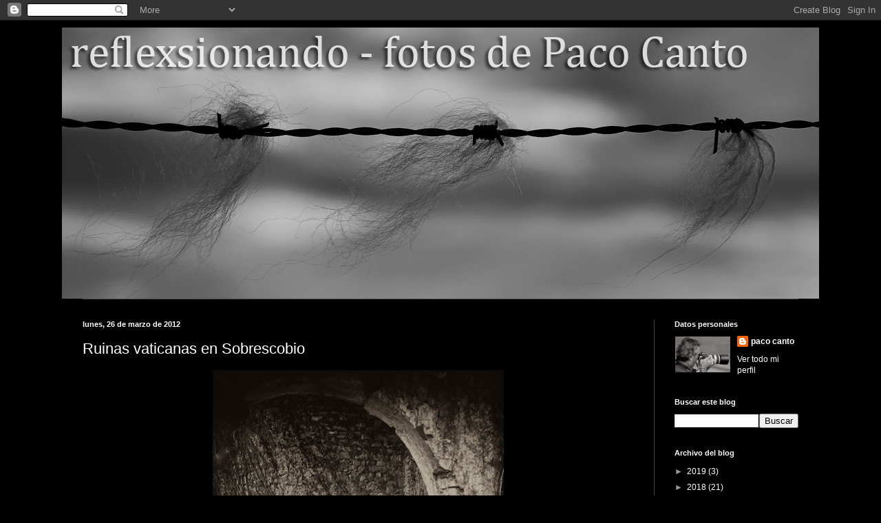

--- FILE ---
content_type: text/html; charset=UTF-8
request_url: https://reflexsionando.blogspot.com/2012/03/
body_size: 17669
content:
<!DOCTYPE html>
<html class='v2' dir='ltr' lang='es'>
<head>
<link href='https://www.blogger.com/static/v1/widgets/335934321-css_bundle_v2.css' rel='stylesheet' type='text/css'/>
<meta content='width=1100' name='viewport'/>
<meta content='text/html; charset=UTF-8' http-equiv='Content-Type'/>
<meta content='blogger' name='generator'/>
<link href='https://reflexsionando.blogspot.com/favicon.ico' rel='icon' type='image/x-icon'/>
<link href='http://reflexsionando.blogspot.com/2012/03/' rel='canonical'/>
<link rel="alternate" type="application/atom+xml" title="reflexsionando - fotos de Paco Canto - Atom" href="https://reflexsionando.blogspot.com/feeds/posts/default" />
<link rel="alternate" type="application/rss+xml" title="reflexsionando - fotos de Paco Canto - RSS" href="https://reflexsionando.blogspot.com/feeds/posts/default?alt=rss" />
<link rel="service.post" type="application/atom+xml" title="reflexsionando - fotos de Paco Canto - Atom" href="https://www.blogger.com/feeds/8292638138769309991/posts/default" />
<!--Can't find substitution for tag [blog.ieCssRetrofitLinks]-->
<meta content='http://reflexsionando.blogspot.com/2012/03/' property='og:url'/>
<meta content='reflexsionando - fotos de Paco Canto' property='og:title'/>
<meta content='fotos de Paco Canto ' property='og:description'/>
<title>reflexsionando - fotos de Paco Canto: marzo 2012</title>
<style id='page-skin-1' type='text/css'><!--
/*
-----------------------------------------------
Blogger Template Style
Name:     Simple
Designer: Blogger
URL:      www.blogger.com
----------------------------------------------- */
/* Content
----------------------------------------------- */
body {
font: normal normal 12px Arial, Tahoma, Helvetica, FreeSans, sans-serif;
color: #ffffff;
background: #000000 none repeat scroll top left;
padding: 0 40px 40px 40px;
}
html body .region-inner {
min-width: 0;
max-width: 100%;
width: auto;
}
h2 {
font-size: 22px;
}
a:link {
text-decoration:none;
color: #ffffff;
}
a:visited {
text-decoration:none;
color: #d36f00;
}
a:hover {
text-decoration:underline;
color: #cc0000;
}
.body-fauxcolumn-outer .fauxcolumn-inner {
background: transparent none repeat scroll top left;
_background-image: none;
}
.body-fauxcolumn-outer .cap-top {
position: absolute;
z-index: 1;
height: 400px;
width: 100%;
}
.body-fauxcolumn-outer .cap-top .cap-left {
width: 100%;
background: transparent none repeat-x scroll top left;
_background-image: none;
}
.content-outer {
-moz-box-shadow: 0 0 40px rgba(0, 0, 0, .15);
-webkit-box-shadow: 0 0 5px rgba(0, 0, 0, .15);
-goog-ms-box-shadow: 0 0 10px #333333;
box-shadow: 0 0 40px rgba(0, 0, 0, .15);
margin-bottom: 1px;
}
.content-inner {
padding: 10px 10px;
}
.content-inner {
background-color: #000000;
}
/* Header
----------------------------------------------- */
.header-outer {
background: #000000 none repeat-x scroll 0 -400px;
_background-image: none;
}
.Header h1 {
font: normal normal 60px Arial, Tahoma, Helvetica, FreeSans, sans-serif;
color: #ffffff;
text-shadow: -1px -1px 1px rgba(0, 0, 0, .2);
}
.Header h1 a {
color: #ffffff;
}
.Header .description {
font-size: 140%;
color: #ababab;
}
.header-inner .Header .titlewrapper {
padding: 22px 30px;
}
.header-inner .Header .descriptionwrapper {
padding: 0 30px;
}
/* Tabs
----------------------------------------------- */
.tabs-inner .section:first-child {
border-top: 1px solid #484848;
}
.tabs-inner .section:first-child ul {
margin-top: -1px;
border-top: 1px solid #484848;
border-left: 0 solid #484848;
border-right: 0 solid #484848;
}
.tabs-inner .widget ul {
background: #000000 none repeat-x scroll 0 -800px;
_background-image: none;
border-bottom: 1px solid #484848;
margin-top: 0;
margin-left: -30px;
margin-right: -30px;
}
.tabs-inner .widget li a {
display: inline-block;
padding: .6em 1em;
font: normal normal 14px Arial, Tahoma, Helvetica, FreeSans, sans-serif;
color: #f2bf7c;
border-left: 1px solid #000000;
border-right: 0 solid #484848;
}
.tabs-inner .widget li:first-child a {
border-left: none;
}
.tabs-inner .widget li.selected a, .tabs-inner .widget li a:hover {
color: #ffffff;
background-color: #000000;
text-decoration: none;
}
/* Columns
----------------------------------------------- */
.main-outer {
border-top: 0 solid #484848;
}
.fauxcolumn-left-outer .fauxcolumn-inner {
border-right: 1px solid #484848;
}
.fauxcolumn-right-outer .fauxcolumn-inner {
border-left: 1px solid #484848;
}
/* Headings
----------------------------------------------- */
div.widget > h2,
div.widget h2.title {
margin: 0 0 1em 0;
font: normal bold 11px Arial, Tahoma, Helvetica, FreeSans, sans-serif;
color: #ffffff;
}
/* Widgets
----------------------------------------------- */
.widget .zippy {
color: #9a9a9a;
text-shadow: 2px 2px 1px rgba(0, 0, 0, .1);
}
.widget .popular-posts ul {
list-style: none;
}
/* Posts
----------------------------------------------- */
h2.date-header {
font: normal bold 11px Arial, Tahoma, Helvetica, FreeSans, sans-serif;
}
.date-header span {
background-color: transparent;
color: #ffffff;
padding: inherit;
letter-spacing: inherit;
margin: inherit;
}
.main-inner {
padding-top: 30px;
padding-bottom: 30px;
}
.main-inner .column-center-inner {
padding: 0 15px;
}
.main-inner .column-center-inner .section {
margin: 0 15px;
}
.post {
margin: 0 0 25px 0;
}
h3.post-title, .comments h4 {
font: normal normal 22px Arial, Tahoma, Helvetica, FreeSans, sans-serif;
margin: .75em 0 0;
}
.post-body {
font-size: 110%;
line-height: 1.4;
position: relative;
}
.post-body img, .post-body .tr-caption-container, .Profile img, .Image img,
.BlogList .item-thumbnail img {
padding: 0;
background: #000000;
border: 1px solid #000000;
-moz-box-shadow: 1px 1px 5px rgba(0, 0, 0, .1);
-webkit-box-shadow: 1px 1px 5px rgba(0, 0, 0, .1);
box-shadow: 1px 1px 5px rgba(0, 0, 0, .1);
}
.post-body img, .post-body .tr-caption-container {
padding: 1px;
}
.post-body .tr-caption-container {
color: #ffffff;
}
.post-body .tr-caption-container img {
padding: 0;
background: transparent;
border: none;
-moz-box-shadow: 0 0 0 rgba(0, 0, 0, .1);
-webkit-box-shadow: 0 0 0 rgba(0, 0, 0, .1);
box-shadow: 0 0 0 rgba(0, 0, 0, .1);
}
.post-header {
margin: 0 0 1.5em;
line-height: 1.6;
font-size: 90%;
}
.post-footer {
margin: 20px -2px 0;
padding: 5px 10px;
color: #8a8a8a;
background-color: #000000;
border-bottom: 1px solid #4b4b4b;
line-height: 1.6;
font-size: 90%;
}
#comments .comment-author {
padding-top: 1.5em;
border-top: 1px solid #484848;
background-position: 0 1.5em;
}
#comments .comment-author:first-child {
padding-top: 0;
border-top: none;
}
.avatar-image-container {
margin: .2em 0 0;
}
#comments .avatar-image-container img {
border: 1px solid #000000;
}
/* Comments
----------------------------------------------- */
.comments .comments-content .icon.blog-author {
background-repeat: no-repeat;
background-image: url([data-uri]);
}
.comments .comments-content .loadmore a {
border-top: 1px solid #9a9a9a;
border-bottom: 1px solid #9a9a9a;
}
.comments .comment-thread.inline-thread {
background-color: #000000;
}
.comments .continue {
border-top: 2px solid #9a9a9a;
}
/* Accents
---------------------------------------------- */
.section-columns td.columns-cell {
border-left: 1px solid #484848;
}
.blog-pager {
background: transparent none no-repeat scroll top center;
}
.blog-pager-older-link, .home-link,
.blog-pager-newer-link {
background-color: #000000;
padding: 5px;
}
.footer-outer {
border-top: 0 dashed #bbbbbb;
}
/* Mobile
----------------------------------------------- */
body.mobile  {
background-size: auto;
}
.mobile .body-fauxcolumn-outer {
background: transparent none repeat scroll top left;
}
.mobile .body-fauxcolumn-outer .cap-top {
background-size: 100% auto;
}
.mobile .content-outer {
-webkit-box-shadow: 0 0 3px rgba(0, 0, 0, .15);
box-shadow: 0 0 3px rgba(0, 0, 0, .15);
}
.mobile .tabs-inner .widget ul {
margin-left: 0;
margin-right: 0;
}
.mobile .post {
margin: 0;
}
.mobile .main-inner .column-center-inner .section {
margin: 0;
}
.mobile .date-header span {
padding: 0.1em 10px;
margin: 0 -10px;
}
.mobile h3.post-title {
margin: 0;
}
.mobile .blog-pager {
background: transparent none no-repeat scroll top center;
}
.mobile .footer-outer {
border-top: none;
}
.mobile .main-inner, .mobile .footer-inner {
background-color: #000000;
}
.mobile-index-contents {
color: #ffffff;
}
.mobile-link-button {
background-color: #ffffff;
}
.mobile-link-button a:link, .mobile-link-button a:visited {
color: #ffffff;
}
.mobile .tabs-inner .section:first-child {
border-top: none;
}
.mobile .tabs-inner .PageList .widget-content {
background-color: #000000;
color: #ffffff;
border-top: 1px solid #484848;
border-bottom: 1px solid #484848;
}
.mobile .tabs-inner .PageList .widget-content .pagelist-arrow {
border-left: 1px solid #484848;
}

--></style>
<style id='template-skin-1' type='text/css'><!--
body {
min-width: 1120px;
}
.content-outer, .content-fauxcolumn-outer, .region-inner {
min-width: 1120px;
max-width: 1120px;
_width: 1120px;
}
.main-inner .columns {
padding-left: 0;
padding-right: 240px;
}
.main-inner .fauxcolumn-center-outer {
left: 0;
right: 240px;
/* IE6 does not respect left and right together */
_width: expression(this.parentNode.offsetWidth -
parseInt("0") -
parseInt("240px") + 'px');
}
.main-inner .fauxcolumn-left-outer {
width: 0;
}
.main-inner .fauxcolumn-right-outer {
width: 240px;
}
.main-inner .column-left-outer {
width: 0;
right: 100%;
margin-left: -0;
}
.main-inner .column-right-outer {
width: 240px;
margin-right: -240px;
}
#layout {
min-width: 0;
}
#layout .content-outer {
min-width: 0;
width: 800px;
}
#layout .region-inner {
min-width: 0;
width: auto;
}
body#layout div.add_widget {
padding: 8px;
}
body#layout div.add_widget a {
margin-left: 32px;
}
--></style>
<link href='https://www.blogger.com/dyn-css/authorization.css?targetBlogID=8292638138769309991&amp;zx=19f71dd0-c311-42bd-be34-d269b57fab67' media='none' onload='if(media!=&#39;all&#39;)media=&#39;all&#39;' rel='stylesheet'/><noscript><link href='https://www.blogger.com/dyn-css/authorization.css?targetBlogID=8292638138769309991&amp;zx=19f71dd0-c311-42bd-be34-d269b57fab67' rel='stylesheet'/></noscript>
<meta name='google-adsense-platform-account' content='ca-host-pub-1556223355139109'/>
<meta name='google-adsense-platform-domain' content='blogspot.com'/>

</head>
<body class='loading variant-dark'>
<div class='navbar section' id='navbar' name='Barra de navegación'><div class='widget Navbar' data-version='1' id='Navbar1'><script type="text/javascript">
    function setAttributeOnload(object, attribute, val) {
      if(window.addEventListener) {
        window.addEventListener('load',
          function(){ object[attribute] = val; }, false);
      } else {
        window.attachEvent('onload', function(){ object[attribute] = val; });
      }
    }
  </script>
<div id="navbar-iframe-container"></div>
<script type="text/javascript" src="https://apis.google.com/js/platform.js"></script>
<script type="text/javascript">
      gapi.load("gapi.iframes:gapi.iframes.style.bubble", function() {
        if (gapi.iframes && gapi.iframes.getContext) {
          gapi.iframes.getContext().openChild({
              url: 'https://www.blogger.com/navbar/8292638138769309991?origin\x3dhttps://reflexsionando.blogspot.com',
              where: document.getElementById("navbar-iframe-container"),
              id: "navbar-iframe"
          });
        }
      });
    </script><script type="text/javascript">
(function() {
var script = document.createElement('script');
script.type = 'text/javascript';
script.src = '//pagead2.googlesyndication.com/pagead/js/google_top_exp.js';
var head = document.getElementsByTagName('head')[0];
if (head) {
head.appendChild(script);
}})();
</script>
</div></div>
<div class='body-fauxcolumns'>
<div class='fauxcolumn-outer body-fauxcolumn-outer'>
<div class='cap-top'>
<div class='cap-left'></div>
<div class='cap-right'></div>
</div>
<div class='fauxborder-left'>
<div class='fauxborder-right'></div>
<div class='fauxcolumn-inner'>
</div>
</div>
<div class='cap-bottom'>
<div class='cap-left'></div>
<div class='cap-right'></div>
</div>
</div>
</div>
<div class='content'>
<div class='content-fauxcolumns'>
<div class='fauxcolumn-outer content-fauxcolumn-outer'>
<div class='cap-top'>
<div class='cap-left'></div>
<div class='cap-right'></div>
</div>
<div class='fauxborder-left'>
<div class='fauxborder-right'></div>
<div class='fauxcolumn-inner'>
</div>
</div>
<div class='cap-bottom'>
<div class='cap-left'></div>
<div class='cap-right'></div>
</div>
</div>
</div>
<div class='content-outer'>
<div class='content-cap-top cap-top'>
<div class='cap-left'></div>
<div class='cap-right'></div>
</div>
<div class='fauxborder-left content-fauxborder-left'>
<div class='fauxborder-right content-fauxborder-right'></div>
<div class='content-inner'>
<header>
<div class='header-outer'>
<div class='header-cap-top cap-top'>
<div class='cap-left'></div>
<div class='cap-right'></div>
</div>
<div class='fauxborder-left header-fauxborder-left'>
<div class='fauxborder-right header-fauxborder-right'></div>
<div class='region-inner header-inner'>
<div class='header section' id='header' name='Cabecera'><div class='widget Header' data-version='1' id='Header1'>
<div id='header-inner'>
<a href='https://reflexsionando.blogspot.com/' style='display: block'>
<img alt='reflexsionando - fotos de Paco Canto' height='394px; ' id='Header1_headerimg' src='https://blogger.googleusercontent.com/img/b/R29vZ2xl/AVvXsEj7v0O6vzb13fmQldH7L3oxGBpi-qBNEeqUjyAKVojhqeqnC3nFFTo5XBHbfQftnt97wrZm28aXGsaI4F8tarRAE0kXi1YVp5l4TEyJo1nCd1cj0Rxhog5d4ztlnboAJWgfcb4mFu6v90To/s1600/cabecera3.jpg' style='display: block' width='1120px; '/>
</a>
</div>
</div></div>
</div>
</div>
<div class='header-cap-bottom cap-bottom'>
<div class='cap-left'></div>
<div class='cap-right'></div>
</div>
</div>
</header>
<div class='tabs-outer'>
<div class='tabs-cap-top cap-top'>
<div class='cap-left'></div>
<div class='cap-right'></div>
</div>
<div class='fauxborder-left tabs-fauxborder-left'>
<div class='fauxborder-right tabs-fauxborder-right'></div>
<div class='region-inner tabs-inner'>
<div class='tabs no-items section' id='crosscol' name='Multicolumnas'></div>
<div class='tabs no-items section' id='crosscol-overflow' name='Cross-Column 2'></div>
</div>
</div>
<div class='tabs-cap-bottom cap-bottom'>
<div class='cap-left'></div>
<div class='cap-right'></div>
</div>
</div>
<div class='main-outer'>
<div class='main-cap-top cap-top'>
<div class='cap-left'></div>
<div class='cap-right'></div>
</div>
<div class='fauxborder-left main-fauxborder-left'>
<div class='fauxborder-right main-fauxborder-right'></div>
<div class='region-inner main-inner'>
<div class='columns fauxcolumns'>
<div class='fauxcolumn-outer fauxcolumn-center-outer'>
<div class='cap-top'>
<div class='cap-left'></div>
<div class='cap-right'></div>
</div>
<div class='fauxborder-left'>
<div class='fauxborder-right'></div>
<div class='fauxcolumn-inner'>
</div>
</div>
<div class='cap-bottom'>
<div class='cap-left'></div>
<div class='cap-right'></div>
</div>
</div>
<div class='fauxcolumn-outer fauxcolumn-left-outer'>
<div class='cap-top'>
<div class='cap-left'></div>
<div class='cap-right'></div>
</div>
<div class='fauxborder-left'>
<div class='fauxborder-right'></div>
<div class='fauxcolumn-inner'>
</div>
</div>
<div class='cap-bottom'>
<div class='cap-left'></div>
<div class='cap-right'></div>
</div>
</div>
<div class='fauxcolumn-outer fauxcolumn-right-outer'>
<div class='cap-top'>
<div class='cap-left'></div>
<div class='cap-right'></div>
</div>
<div class='fauxborder-left'>
<div class='fauxborder-right'></div>
<div class='fauxcolumn-inner'>
</div>
</div>
<div class='cap-bottom'>
<div class='cap-left'></div>
<div class='cap-right'></div>
</div>
</div>
<!-- corrects IE6 width calculation -->
<div class='columns-inner'>
<div class='column-center-outer'>
<div class='column-center-inner'>
<div class='main section' id='main' name='Principal'><div class='widget Blog' data-version='1' id='Blog1'>
<div class='blog-posts hfeed'>

          <div class="date-outer">
        
<h2 class='date-header'><span>lunes, 26 de marzo de 2012</span></h2>

          <div class="date-posts">
        
<div class='post-outer'>
<div class='post hentry uncustomized-post-template' itemprop='blogPost' itemscope='itemscope' itemtype='http://schema.org/BlogPosting'>
<meta content='https://blogger.googleusercontent.com/img/b/R29vZ2xl/AVvXsEhYYWKAR2nvDpd99HO8AExddDl626a0kIBu1uD1VXa2A_0frGZ91bDccgvcEeUKO4oDxJ_xSvMjQoWImtkviNb5GojXwaIkfvFo_AtvFJ1A-HDCtrmaxyQjrJ3mdBzVHWND-inrkEywFQh1/s1600/polina.jpg' itemprop='image_url'/>
<meta content='8292638138769309991' itemprop='blogId'/>
<meta content='9145057996994993456' itemprop='postId'/>
<a name='9145057996994993456'></a>
<h3 class='post-title entry-title' itemprop='name'>
<a href='https://reflexsionando.blogspot.com/2012/03/ruinas-vaticanas_5106.html'>Ruinas vaticanas en Sobrescobio</a>
</h3>
<div class='post-header'>
<div class='post-header-line-1'></div>
</div>
<div class='post-body entry-content' id='post-body-9145057996994993456' itemprop='description articleBody'>
<div class="separator" style="clear: both; text-align: center;">
<a href="https://blogger.googleusercontent.com/img/b/R29vZ2xl/AVvXsEhYYWKAR2nvDpd99HO8AExddDl626a0kIBu1uD1VXa2A_0frGZ91bDccgvcEeUKO4oDxJ_xSvMjQoWImtkviNb5GojXwaIkfvFo_AtvFJ1A-HDCtrmaxyQjrJ3mdBzVHWND-inrkEywFQh1/s1600/polina.jpg" imageanchor="1" style="margin-left: 1em; margin-right: 1em;"><img border="0" src="https://blogger.googleusercontent.com/img/b/R29vZ2xl/AVvXsEhYYWKAR2nvDpd99HO8AExddDl626a0kIBu1uD1VXa2A_0frGZ91bDccgvcEeUKO4oDxJ_xSvMjQoWImtkviNb5GojXwaIkfvFo_AtvFJ1A-HDCtrmaxyQjrJ3mdBzVHWND-inrkEywFQh1/s1600/polina.jpg" /></a></div>
<div style='clear: both;'></div>
</div>
<div class='post-footer'>
<div class='post-footer-line post-footer-line-1'>
<span class='post-author vcard'>
Publicado por
<span class='fn' itemprop='author' itemscope='itemscope' itemtype='http://schema.org/Person'>
<meta content='https://www.blogger.com/profile/14709715827799740509' itemprop='url'/>
<a class='g-profile' href='https://www.blogger.com/profile/14709715827799740509' rel='author' title='author profile'>
<span itemprop='name'>paco canto</span>
</a>
</span>
</span>
<span class='post-timestamp'>
en
<meta content='http://reflexsionando.blogspot.com/2012/03/ruinas-vaticanas_5106.html' itemprop='url'/>
<a class='timestamp-link' href='https://reflexsionando.blogspot.com/2012/03/ruinas-vaticanas_5106.html' rel='bookmark' title='permanent link'><abbr class='published' itemprop='datePublished' title='2012-03-26T21:16:00+02:00'>21:16</abbr></a>
</span>
<span class='post-comment-link'>
<a class='comment-link' href='https://reflexsionando.blogspot.com/2012/03/ruinas-vaticanas_5106.html#comment-form' onclick=''>
No hay comentarios:
  </a>
</span>
<span class='post-icons'>
<span class='item-control blog-admin pid-320941605'>
<a href='https://www.blogger.com/post-edit.g?blogID=8292638138769309991&postID=9145057996994993456&from=pencil' title='Editar entrada'>
<img alt='' class='icon-action' height='18' src='https://resources.blogblog.com/img/icon18_edit_allbkg.gif' width='18'/>
</a>
</span>
</span>
<div class='post-share-buttons goog-inline-block'>
<a class='goog-inline-block share-button sb-email' href='https://www.blogger.com/share-post.g?blogID=8292638138769309991&postID=9145057996994993456&target=email' target='_blank' title='Enviar por correo electrónico'><span class='share-button-link-text'>Enviar por correo electrónico</span></a><a class='goog-inline-block share-button sb-blog' href='https://www.blogger.com/share-post.g?blogID=8292638138769309991&postID=9145057996994993456&target=blog' onclick='window.open(this.href, "_blank", "height=270,width=475"); return false;' target='_blank' title='Escribe un blog'><span class='share-button-link-text'>Escribe un blog</span></a><a class='goog-inline-block share-button sb-twitter' href='https://www.blogger.com/share-post.g?blogID=8292638138769309991&postID=9145057996994993456&target=twitter' target='_blank' title='Compartir en X'><span class='share-button-link-text'>Compartir en X</span></a><a class='goog-inline-block share-button sb-facebook' href='https://www.blogger.com/share-post.g?blogID=8292638138769309991&postID=9145057996994993456&target=facebook' onclick='window.open(this.href, "_blank", "height=430,width=640"); return false;' target='_blank' title='Compartir con Facebook'><span class='share-button-link-text'>Compartir con Facebook</span></a><a class='goog-inline-block share-button sb-pinterest' href='https://www.blogger.com/share-post.g?blogID=8292638138769309991&postID=9145057996994993456&target=pinterest' target='_blank' title='Compartir en Pinterest'><span class='share-button-link-text'>Compartir en Pinterest</span></a>
</div>
</div>
<div class='post-footer-line post-footer-line-2'>
<span class='post-labels'>
</span>
</div>
<div class='post-footer-line post-footer-line-3'>
<span class='post-location'>
</span>
</div>
</div>
</div>
</div>
<div class='post-outer'>
<div class='post hentry uncustomized-post-template' itemprop='blogPost' itemscope='itemscope' itemtype='http://schema.org/BlogPosting'>
<meta content='https://blogger.googleusercontent.com/img/b/R29vZ2xl/AVvXsEgPNgLfX2LNm0-Vtxt_i4lN3eMAdqPzLkAaA943nNiD_w4aDMd3IJhYh50gQYHJC1QQerkwPIWesBPjXBeaNfBVdWQtqsmpsKQqcVpxdteo3g8EHbnK9-uy1laBU3EkfXpZCsTqgZGsadES/s1600/lapolina.jpg' itemprop='image_url'/>
<meta content='8292638138769309991' itemprop='blogId'/>
<meta content='7725976873837996896' itemprop='postId'/>
<a name='7725976873837996896'></a>
<h3 class='post-title entry-title' itemprop='name'>
<a href='https://reflexsionando.blogspot.com/2012/03/crisis-de-fe.html'>Crisis de fe ?</a>
</h3>
<div class='post-header'>
<div class='post-header-line-1'></div>
</div>
<div class='post-body entry-content' id='post-body-7725976873837996896' itemprop='description articleBody'>
<div class="separator" style="clear: both; text-align: center;">
<a href="https://blogger.googleusercontent.com/img/b/R29vZ2xl/AVvXsEgPNgLfX2LNm0-Vtxt_i4lN3eMAdqPzLkAaA943nNiD_w4aDMd3IJhYh50gQYHJC1QQerkwPIWesBPjXBeaNfBVdWQtqsmpsKQqcVpxdteo3g8EHbnK9-uy1laBU3EkfXpZCsTqgZGsadES/s1600/lapolina.jpg" imageanchor="1" style="margin-left: 1em; margin-right: 1em;"><img border="0" src="https://blogger.googleusercontent.com/img/b/R29vZ2xl/AVvXsEgPNgLfX2LNm0-Vtxt_i4lN3eMAdqPzLkAaA943nNiD_w4aDMd3IJhYh50gQYHJC1QQerkwPIWesBPjXBeaNfBVdWQtqsmpsKQqcVpxdteo3g8EHbnK9-uy1laBU3EkfXpZCsTqgZGsadES/s1600/lapolina.jpg" /></a></div>
<div style='clear: both;'></div>
</div>
<div class='post-footer'>
<div class='post-footer-line post-footer-line-1'>
<span class='post-author vcard'>
Publicado por
<span class='fn' itemprop='author' itemscope='itemscope' itemtype='http://schema.org/Person'>
<meta content='https://www.blogger.com/profile/14709715827799740509' itemprop='url'/>
<a class='g-profile' href='https://www.blogger.com/profile/14709715827799740509' rel='author' title='author profile'>
<span itemprop='name'>paco canto</span>
</a>
</span>
</span>
<span class='post-timestamp'>
en
<meta content='http://reflexsionando.blogspot.com/2012/03/crisis-de-fe.html' itemprop='url'/>
<a class='timestamp-link' href='https://reflexsionando.blogspot.com/2012/03/crisis-de-fe.html' rel='bookmark' title='permanent link'><abbr class='published' itemprop='datePublished' title='2012-03-26T20:14:00+02:00'>20:14</abbr></a>
</span>
<span class='post-comment-link'>
<a class='comment-link' href='https://reflexsionando.blogspot.com/2012/03/crisis-de-fe.html#comment-form' onclick=''>
1 comentario:
  </a>
</span>
<span class='post-icons'>
<span class='item-control blog-admin pid-320941605'>
<a href='https://www.blogger.com/post-edit.g?blogID=8292638138769309991&postID=7725976873837996896&from=pencil' title='Editar entrada'>
<img alt='' class='icon-action' height='18' src='https://resources.blogblog.com/img/icon18_edit_allbkg.gif' width='18'/>
</a>
</span>
</span>
<div class='post-share-buttons goog-inline-block'>
<a class='goog-inline-block share-button sb-email' href='https://www.blogger.com/share-post.g?blogID=8292638138769309991&postID=7725976873837996896&target=email' target='_blank' title='Enviar por correo electrónico'><span class='share-button-link-text'>Enviar por correo electrónico</span></a><a class='goog-inline-block share-button sb-blog' href='https://www.blogger.com/share-post.g?blogID=8292638138769309991&postID=7725976873837996896&target=blog' onclick='window.open(this.href, "_blank", "height=270,width=475"); return false;' target='_blank' title='Escribe un blog'><span class='share-button-link-text'>Escribe un blog</span></a><a class='goog-inline-block share-button sb-twitter' href='https://www.blogger.com/share-post.g?blogID=8292638138769309991&postID=7725976873837996896&target=twitter' target='_blank' title='Compartir en X'><span class='share-button-link-text'>Compartir en X</span></a><a class='goog-inline-block share-button sb-facebook' href='https://www.blogger.com/share-post.g?blogID=8292638138769309991&postID=7725976873837996896&target=facebook' onclick='window.open(this.href, "_blank", "height=430,width=640"); return false;' target='_blank' title='Compartir con Facebook'><span class='share-button-link-text'>Compartir con Facebook</span></a><a class='goog-inline-block share-button sb-pinterest' href='https://www.blogger.com/share-post.g?blogID=8292638138769309991&postID=7725976873837996896&target=pinterest' target='_blank' title='Compartir en Pinterest'><span class='share-button-link-text'>Compartir en Pinterest</span></a>
</div>
</div>
<div class='post-footer-line post-footer-line-2'>
<span class='post-labels'>
</span>
</div>
<div class='post-footer-line post-footer-line-3'>
<span class='post-location'>
</span>
</div>
</div>
</div>
</div>

          </div></div>
        

          <div class="date-outer">
        
<h2 class='date-header'><span>sábado, 24 de marzo de 2012</span></h2>

          <div class="date-posts">
        
<div class='post-outer'>
<div class='post hentry uncustomized-post-template' itemprop='blogPost' itemscope='itemscope' itemtype='http://schema.org/BlogPosting'>
<meta content='https://blogger.googleusercontent.com/img/b/R29vZ2xl/AVvXsEi2NFhrFyPBNfcJBOnstUHA8-X5z2LX-CV-Q3o-GTW_29jfWx2p0b012rqVxW6Gm4JC-OOM3yka8gWOqiWNA-9_hs-5n23bVdQZbZYG6UNwcV7qhHy0uzoe_my-mmlPsycaLdl8QnNxc0Po/s1600/caliao5.jpg' itemprop='image_url'/>
<meta content='8292638138769309991' itemprop='blogId'/>
<meta content='4376998913974108576' itemprop='postId'/>
<a name='4376998913974108576'></a>
<h3 class='post-title entry-title' itemprop='name'>
<a href='https://reflexsionando.blogspot.com/2012/03/caliao-parking.html'>Caliao parking</a>
</h3>
<div class='post-header'>
<div class='post-header-line-1'></div>
</div>
<div class='post-body entry-content' id='post-body-4376998913974108576' itemprop='description articleBody'>
<div class="separator" style="clear: both; text-align: center;">
<a href="https://blogger.googleusercontent.com/img/b/R29vZ2xl/AVvXsEi2NFhrFyPBNfcJBOnstUHA8-X5z2LX-CV-Q3o-GTW_29jfWx2p0b012rqVxW6Gm4JC-OOM3yka8gWOqiWNA-9_hs-5n23bVdQZbZYG6UNwcV7qhHy0uzoe_my-mmlPsycaLdl8QnNxc0Po/s1600/caliao5.jpg" imageanchor="1" style="margin-left: 1em; margin-right: 1em;"><img border="0" src="https://blogger.googleusercontent.com/img/b/R29vZ2xl/AVvXsEi2NFhrFyPBNfcJBOnstUHA8-X5z2LX-CV-Q3o-GTW_29jfWx2p0b012rqVxW6Gm4JC-OOM3yka8gWOqiWNA-9_hs-5n23bVdQZbZYG6UNwcV7qhHy0uzoe_my-mmlPsycaLdl8QnNxc0Po/s1600/caliao5.jpg" /></a></div>
<div style='clear: both;'></div>
</div>
<div class='post-footer'>
<div class='post-footer-line post-footer-line-1'>
<span class='post-author vcard'>
Publicado por
<span class='fn' itemprop='author' itemscope='itemscope' itemtype='http://schema.org/Person'>
<meta content='https://www.blogger.com/profile/14709715827799740509' itemprop='url'/>
<a class='g-profile' href='https://www.blogger.com/profile/14709715827799740509' rel='author' title='author profile'>
<span itemprop='name'>paco canto</span>
</a>
</span>
</span>
<span class='post-timestamp'>
en
<meta content='http://reflexsionando.blogspot.com/2012/03/caliao-parking.html' itemprop='url'/>
<a class='timestamp-link' href='https://reflexsionando.blogspot.com/2012/03/caliao-parking.html' rel='bookmark' title='permanent link'><abbr class='published' itemprop='datePublished' title='2012-03-24T21:11:00+01:00'>21:11</abbr></a>
</span>
<span class='post-comment-link'>
<a class='comment-link' href='https://reflexsionando.blogspot.com/2012/03/caliao-parking.html#comment-form' onclick=''>
1 comentario:
  </a>
</span>
<span class='post-icons'>
<span class='item-control blog-admin pid-320941605'>
<a href='https://www.blogger.com/post-edit.g?blogID=8292638138769309991&postID=4376998913974108576&from=pencil' title='Editar entrada'>
<img alt='' class='icon-action' height='18' src='https://resources.blogblog.com/img/icon18_edit_allbkg.gif' width='18'/>
</a>
</span>
</span>
<div class='post-share-buttons goog-inline-block'>
<a class='goog-inline-block share-button sb-email' href='https://www.blogger.com/share-post.g?blogID=8292638138769309991&postID=4376998913974108576&target=email' target='_blank' title='Enviar por correo electrónico'><span class='share-button-link-text'>Enviar por correo electrónico</span></a><a class='goog-inline-block share-button sb-blog' href='https://www.blogger.com/share-post.g?blogID=8292638138769309991&postID=4376998913974108576&target=blog' onclick='window.open(this.href, "_blank", "height=270,width=475"); return false;' target='_blank' title='Escribe un blog'><span class='share-button-link-text'>Escribe un blog</span></a><a class='goog-inline-block share-button sb-twitter' href='https://www.blogger.com/share-post.g?blogID=8292638138769309991&postID=4376998913974108576&target=twitter' target='_blank' title='Compartir en X'><span class='share-button-link-text'>Compartir en X</span></a><a class='goog-inline-block share-button sb-facebook' href='https://www.blogger.com/share-post.g?blogID=8292638138769309991&postID=4376998913974108576&target=facebook' onclick='window.open(this.href, "_blank", "height=430,width=640"); return false;' target='_blank' title='Compartir con Facebook'><span class='share-button-link-text'>Compartir con Facebook</span></a><a class='goog-inline-block share-button sb-pinterest' href='https://www.blogger.com/share-post.g?blogID=8292638138769309991&postID=4376998913974108576&target=pinterest' target='_blank' title='Compartir en Pinterest'><span class='share-button-link-text'>Compartir en Pinterest</span></a>
</div>
</div>
<div class='post-footer-line post-footer-line-2'>
<span class='post-labels'>
</span>
</div>
<div class='post-footer-line post-footer-line-3'>
<span class='post-location'>
</span>
</div>
</div>
</div>
</div>
<div class='post-outer'>
<div class='post hentry uncustomized-post-template' itemprop='blogPost' itemscope='itemscope' itemtype='http://schema.org/BlogPosting'>
<meta content='https://blogger.googleusercontent.com/img/b/R29vZ2xl/AVvXsEhhPO4GcXRalUjqUESmRXw74NcezYi8DrMYlVYxurlRpcDIs2ywBrhwkpLu09pv4391umTAiiRdrq2yNCpzA7V8l0nQ_pUOxyxOOOByN1MQJQqpsuf0LMBwh44OQWuQ7VsOW4PQhH7T51oP/s1600/caliao4.jpg' itemprop='image_url'/>
<meta content='8292638138769309991' itemprop='blogId'/>
<meta content='4409095435502733581' itemprop='postId'/>
<a name='4409095435502733581'></a>
<h3 class='post-title entry-title' itemprop='name'>
<a href='https://reflexsionando.blogspot.com/2012/03/caliao.html'>Caliao</a>
</h3>
<div class='post-header'>
<div class='post-header-line-1'></div>
</div>
<div class='post-body entry-content' id='post-body-4409095435502733581' itemprop='description articleBody'>
<div class="separator" style="clear: both; text-align: center;">
<a href="https://blogger.googleusercontent.com/img/b/R29vZ2xl/AVvXsEhhPO4GcXRalUjqUESmRXw74NcezYi8DrMYlVYxurlRpcDIs2ywBrhwkpLu09pv4391umTAiiRdrq2yNCpzA7V8l0nQ_pUOxyxOOOByN1MQJQqpsuf0LMBwh44OQWuQ7VsOW4PQhH7T51oP/s1600/caliao4.jpg" imageanchor="1" style="margin-left: 1em; margin-right: 1em;"><img border="0" src="https://blogger.googleusercontent.com/img/b/R29vZ2xl/AVvXsEhhPO4GcXRalUjqUESmRXw74NcezYi8DrMYlVYxurlRpcDIs2ywBrhwkpLu09pv4391umTAiiRdrq2yNCpzA7V8l0nQ_pUOxyxOOOByN1MQJQqpsuf0LMBwh44OQWuQ7VsOW4PQhH7T51oP/s1600/caliao4.jpg" /></a></div>
<div style='clear: both;'></div>
</div>
<div class='post-footer'>
<div class='post-footer-line post-footer-line-1'>
<span class='post-author vcard'>
Publicado por
<span class='fn' itemprop='author' itemscope='itemscope' itemtype='http://schema.org/Person'>
<meta content='https://www.blogger.com/profile/14709715827799740509' itemprop='url'/>
<a class='g-profile' href='https://www.blogger.com/profile/14709715827799740509' rel='author' title='author profile'>
<span itemprop='name'>paco canto</span>
</a>
</span>
</span>
<span class='post-timestamp'>
en
<meta content='http://reflexsionando.blogspot.com/2012/03/caliao.html' itemprop='url'/>
<a class='timestamp-link' href='https://reflexsionando.blogspot.com/2012/03/caliao.html' rel='bookmark' title='permanent link'><abbr class='published' itemprop='datePublished' title='2012-03-24T21:09:00+01:00'>21:09</abbr></a>
</span>
<span class='post-comment-link'>
<a class='comment-link' href='https://reflexsionando.blogspot.com/2012/03/caliao.html#comment-form' onclick=''>
No hay comentarios:
  </a>
</span>
<span class='post-icons'>
<span class='item-control blog-admin pid-320941605'>
<a href='https://www.blogger.com/post-edit.g?blogID=8292638138769309991&postID=4409095435502733581&from=pencil' title='Editar entrada'>
<img alt='' class='icon-action' height='18' src='https://resources.blogblog.com/img/icon18_edit_allbkg.gif' width='18'/>
</a>
</span>
</span>
<div class='post-share-buttons goog-inline-block'>
<a class='goog-inline-block share-button sb-email' href='https://www.blogger.com/share-post.g?blogID=8292638138769309991&postID=4409095435502733581&target=email' target='_blank' title='Enviar por correo electrónico'><span class='share-button-link-text'>Enviar por correo electrónico</span></a><a class='goog-inline-block share-button sb-blog' href='https://www.blogger.com/share-post.g?blogID=8292638138769309991&postID=4409095435502733581&target=blog' onclick='window.open(this.href, "_blank", "height=270,width=475"); return false;' target='_blank' title='Escribe un blog'><span class='share-button-link-text'>Escribe un blog</span></a><a class='goog-inline-block share-button sb-twitter' href='https://www.blogger.com/share-post.g?blogID=8292638138769309991&postID=4409095435502733581&target=twitter' target='_blank' title='Compartir en X'><span class='share-button-link-text'>Compartir en X</span></a><a class='goog-inline-block share-button sb-facebook' href='https://www.blogger.com/share-post.g?blogID=8292638138769309991&postID=4409095435502733581&target=facebook' onclick='window.open(this.href, "_blank", "height=430,width=640"); return false;' target='_blank' title='Compartir con Facebook'><span class='share-button-link-text'>Compartir con Facebook</span></a><a class='goog-inline-block share-button sb-pinterest' href='https://www.blogger.com/share-post.g?blogID=8292638138769309991&postID=4409095435502733581&target=pinterest' target='_blank' title='Compartir en Pinterest'><span class='share-button-link-text'>Compartir en Pinterest</span></a>
</div>
</div>
<div class='post-footer-line post-footer-line-2'>
<span class='post-labels'>
</span>
</div>
<div class='post-footer-line post-footer-line-3'>
<span class='post-location'>
</span>
</div>
</div>
</div>
</div>

          </div></div>
        

          <div class="date-outer">
        
<h2 class='date-header'><span>lunes, 19 de marzo de 2012</span></h2>

          <div class="date-posts">
        
<div class='post-outer'>
<div class='post hentry uncustomized-post-template' itemprop='blogPost' itemscope='itemscope' itemtype='http://schema.org/BlogPosting'>
<meta content='https://blogger.googleusercontent.com/img/b/R29vZ2xl/AVvXsEjaeRnZtm-X7tFA3M3vLLl0IBKdh1Dl69MmrfcORDnn32Yuy-2t66v7x9NAmsIyK8c8l1Tp2bCWQYW6U5XERmWWl3hqu6tXTh46mBTnNVTqK4NwhjyUvQ_A6d_vLhPtlp5pxeddfOur8Ofn/s1600/tulpn.jpg' itemprop='image_url'/>
<meta content='8292638138769309991' itemprop='blogId'/>
<meta content='743637509444182775' itemprop='postId'/>
<a name='743637509444182775'></a>
<h3 class='post-title entry-title' itemprop='name'>
<a href='https://reflexsionando.blogspot.com/2012/03/interiores-de-un-tulipan-ii.html'>Interiores de un tulipan (II)</a>
</h3>
<div class='post-header'>
<div class='post-header-line-1'></div>
</div>
<div class='post-body entry-content' id='post-body-743637509444182775' itemprop='description articleBody'>
<div class="separator" style="clear: both; text-align: center;">
<a href="https://blogger.googleusercontent.com/img/b/R29vZ2xl/AVvXsEjaeRnZtm-X7tFA3M3vLLl0IBKdh1Dl69MmrfcORDnn32Yuy-2t66v7x9NAmsIyK8c8l1Tp2bCWQYW6U5XERmWWl3hqu6tXTh46mBTnNVTqK4NwhjyUvQ_A6d_vLhPtlp5pxeddfOur8Ofn/s1600/tulpn.jpg" imageanchor="1" style="margin-left: 1em; margin-right: 1em;"><img border="0" src="https://blogger.googleusercontent.com/img/b/R29vZ2xl/AVvXsEjaeRnZtm-X7tFA3M3vLLl0IBKdh1Dl69MmrfcORDnn32Yuy-2t66v7x9NAmsIyK8c8l1Tp2bCWQYW6U5XERmWWl3hqu6tXTh46mBTnNVTqK4NwhjyUvQ_A6d_vLhPtlp5pxeddfOur8Ofn/s1600/tulpn.jpg" /></a></div>
<div style='clear: both;'></div>
</div>
<div class='post-footer'>
<div class='post-footer-line post-footer-line-1'>
<span class='post-author vcard'>
Publicado por
<span class='fn' itemprop='author' itemscope='itemscope' itemtype='http://schema.org/Person'>
<meta content='https://www.blogger.com/profile/14709715827799740509' itemprop='url'/>
<a class='g-profile' href='https://www.blogger.com/profile/14709715827799740509' rel='author' title='author profile'>
<span itemprop='name'>paco canto</span>
</a>
</span>
</span>
<span class='post-timestamp'>
en
<meta content='http://reflexsionando.blogspot.com/2012/03/interiores-de-un-tulipan-ii.html' itemprop='url'/>
<a class='timestamp-link' href='https://reflexsionando.blogspot.com/2012/03/interiores-de-un-tulipan-ii.html' rel='bookmark' title='permanent link'><abbr class='published' itemprop='datePublished' title='2012-03-19T14:18:00+01:00'>14:18</abbr></a>
</span>
<span class='post-comment-link'>
<a class='comment-link' href='https://reflexsionando.blogspot.com/2012/03/interiores-de-un-tulipan-ii.html#comment-form' onclick=''>
1 comentario:
  </a>
</span>
<span class='post-icons'>
<span class='item-control blog-admin pid-320941605'>
<a href='https://www.blogger.com/post-edit.g?blogID=8292638138769309991&postID=743637509444182775&from=pencil' title='Editar entrada'>
<img alt='' class='icon-action' height='18' src='https://resources.blogblog.com/img/icon18_edit_allbkg.gif' width='18'/>
</a>
</span>
</span>
<div class='post-share-buttons goog-inline-block'>
<a class='goog-inline-block share-button sb-email' href='https://www.blogger.com/share-post.g?blogID=8292638138769309991&postID=743637509444182775&target=email' target='_blank' title='Enviar por correo electrónico'><span class='share-button-link-text'>Enviar por correo electrónico</span></a><a class='goog-inline-block share-button sb-blog' href='https://www.blogger.com/share-post.g?blogID=8292638138769309991&postID=743637509444182775&target=blog' onclick='window.open(this.href, "_blank", "height=270,width=475"); return false;' target='_blank' title='Escribe un blog'><span class='share-button-link-text'>Escribe un blog</span></a><a class='goog-inline-block share-button sb-twitter' href='https://www.blogger.com/share-post.g?blogID=8292638138769309991&postID=743637509444182775&target=twitter' target='_blank' title='Compartir en X'><span class='share-button-link-text'>Compartir en X</span></a><a class='goog-inline-block share-button sb-facebook' href='https://www.blogger.com/share-post.g?blogID=8292638138769309991&postID=743637509444182775&target=facebook' onclick='window.open(this.href, "_blank", "height=430,width=640"); return false;' target='_blank' title='Compartir con Facebook'><span class='share-button-link-text'>Compartir con Facebook</span></a><a class='goog-inline-block share-button sb-pinterest' href='https://www.blogger.com/share-post.g?blogID=8292638138769309991&postID=743637509444182775&target=pinterest' target='_blank' title='Compartir en Pinterest'><span class='share-button-link-text'>Compartir en Pinterest</span></a>
</div>
</div>
<div class='post-footer-line post-footer-line-2'>
<span class='post-labels'>
</span>
</div>
<div class='post-footer-line post-footer-line-3'>
<span class='post-location'>
</span>
</div>
</div>
</div>
</div>
<div class='post-outer'>
<div class='post hentry uncustomized-post-template' itemprop='blogPost' itemscope='itemscope' itemtype='http://schema.org/BlogPosting'>
<meta content='https://blogger.googleusercontent.com/img/b/R29vZ2xl/AVvXsEgXHSHiyWNgkwddXAX3Fd5A1jWwLQJSKmIxgs7q59pfM21qV3IKFRxsz63KqXOj56eyk08CG2jjYkvXJsUWsRDK21ndtoiSfH0l0kVZ3aIh0eHiM6TRvGf2EbmV5Ax5dJlBONRmmmiBi7o_/s1600/trtlpn.jpg' itemprop='image_url'/>
<meta content='8292638138769309991' itemprop='blogId'/>
<meta content='6019722747309778395' itemprop='postId'/>
<a name='6019722747309778395'></a>
<h3 class='post-title entry-title' itemprop='name'>
<a href='https://reflexsionando.blogspot.com/2012/03/interiores-de-un-tulipan.html'>Interiores de un tulipan</a>
</h3>
<div class='post-header'>
<div class='post-header-line-1'></div>
</div>
<div class='post-body entry-content' id='post-body-6019722747309778395' itemprop='description articleBody'>
<div class="separator" style="clear: both; text-align: center;">
<a href="https://blogger.googleusercontent.com/img/b/R29vZ2xl/AVvXsEgXHSHiyWNgkwddXAX3Fd5A1jWwLQJSKmIxgs7q59pfM21qV3IKFRxsz63KqXOj56eyk08CG2jjYkvXJsUWsRDK21ndtoiSfH0l0kVZ3aIh0eHiM6TRvGf2EbmV5Ax5dJlBONRmmmiBi7o_/s1600/trtlpn.jpg" imageanchor="1" style="margin-left: 1em; margin-right: 1em;"><img border="0" src="https://blogger.googleusercontent.com/img/b/R29vZ2xl/AVvXsEgXHSHiyWNgkwddXAX3Fd5A1jWwLQJSKmIxgs7q59pfM21qV3IKFRxsz63KqXOj56eyk08CG2jjYkvXJsUWsRDK21ndtoiSfH0l0kVZ3aIh0eHiM6TRvGf2EbmV5Ax5dJlBONRmmmiBi7o_/s1600/trtlpn.jpg" /></a></div>
<div style='clear: both;'></div>
</div>
<div class='post-footer'>
<div class='post-footer-line post-footer-line-1'>
<span class='post-author vcard'>
Publicado por
<span class='fn' itemprop='author' itemscope='itemscope' itemtype='http://schema.org/Person'>
<meta content='https://www.blogger.com/profile/14709715827799740509' itemprop='url'/>
<a class='g-profile' href='https://www.blogger.com/profile/14709715827799740509' rel='author' title='author profile'>
<span itemprop='name'>paco canto</span>
</a>
</span>
</span>
<span class='post-timestamp'>
en
<meta content='http://reflexsionando.blogspot.com/2012/03/interiores-de-un-tulipan.html' itemprop='url'/>
<a class='timestamp-link' href='https://reflexsionando.blogspot.com/2012/03/interiores-de-un-tulipan.html' rel='bookmark' title='permanent link'><abbr class='published' itemprop='datePublished' title='2012-03-19T14:16:00+01:00'>14:16</abbr></a>
</span>
<span class='post-comment-link'>
<a class='comment-link' href='https://reflexsionando.blogspot.com/2012/03/interiores-de-un-tulipan.html#comment-form' onclick=''>
No hay comentarios:
  </a>
</span>
<span class='post-icons'>
<span class='item-control blog-admin pid-320941605'>
<a href='https://www.blogger.com/post-edit.g?blogID=8292638138769309991&postID=6019722747309778395&from=pencil' title='Editar entrada'>
<img alt='' class='icon-action' height='18' src='https://resources.blogblog.com/img/icon18_edit_allbkg.gif' width='18'/>
</a>
</span>
</span>
<div class='post-share-buttons goog-inline-block'>
<a class='goog-inline-block share-button sb-email' href='https://www.blogger.com/share-post.g?blogID=8292638138769309991&postID=6019722747309778395&target=email' target='_blank' title='Enviar por correo electrónico'><span class='share-button-link-text'>Enviar por correo electrónico</span></a><a class='goog-inline-block share-button sb-blog' href='https://www.blogger.com/share-post.g?blogID=8292638138769309991&postID=6019722747309778395&target=blog' onclick='window.open(this.href, "_blank", "height=270,width=475"); return false;' target='_blank' title='Escribe un blog'><span class='share-button-link-text'>Escribe un blog</span></a><a class='goog-inline-block share-button sb-twitter' href='https://www.blogger.com/share-post.g?blogID=8292638138769309991&postID=6019722747309778395&target=twitter' target='_blank' title='Compartir en X'><span class='share-button-link-text'>Compartir en X</span></a><a class='goog-inline-block share-button sb-facebook' href='https://www.blogger.com/share-post.g?blogID=8292638138769309991&postID=6019722747309778395&target=facebook' onclick='window.open(this.href, "_blank", "height=430,width=640"); return false;' target='_blank' title='Compartir con Facebook'><span class='share-button-link-text'>Compartir con Facebook</span></a><a class='goog-inline-block share-button sb-pinterest' href='https://www.blogger.com/share-post.g?blogID=8292638138769309991&postID=6019722747309778395&target=pinterest' target='_blank' title='Compartir en Pinterest'><span class='share-button-link-text'>Compartir en Pinterest</span></a>
</div>
</div>
<div class='post-footer-line post-footer-line-2'>
<span class='post-labels'>
</span>
</div>
<div class='post-footer-line post-footer-line-3'>
<span class='post-location'>
</span>
</div>
</div>
</div>
</div>

          </div></div>
        

          <div class="date-outer">
        
<h2 class='date-header'><span>jueves, 15 de marzo de 2012</span></h2>

          <div class="date-posts">
        
<div class='post-outer'>
<div class='post hentry uncustomized-post-template' itemprop='blogPost' itemscope='itemscope' itemtype='http://schema.org/BlogPosting'>
<meta content='https://blogger.googleusercontent.com/img/b/R29vZ2xl/AVvXsEjIvG-LZTIQg3Cym_oo-x1s5dv1VIG2kmkvabKsF-PrqmeIf4jNbmBwYyeCSGn9qDQu8Rz78JSb571KWd_TTY7jV3yd-lOpGX2N3u2l-W57KhzQ052fwRLyMQipa5Sq37AUSLdaxzFU9rH2/s1600/deuncir.jpg' itemprop='image_url'/>
<meta content='8292638138769309991' itemprop='blogId'/>
<meta content='3052252687366130812' itemprop='postId'/>
<a name='3052252687366130812'></a>
<h3 class='post-title entry-title' itemprop='name'>
<a href='https://reflexsionando.blogspot.com/2012/03/detalle-en-cobayes.html'>Detalle en Cobayes</a>
</h3>
<div class='post-header'>
<div class='post-header-line-1'></div>
</div>
<div class='post-body entry-content' id='post-body-3052252687366130812' itemprop='description articleBody'>
<div class="separator" style="clear: both; text-align: center;">
<a href="https://blogger.googleusercontent.com/img/b/R29vZ2xl/AVvXsEjIvG-LZTIQg3Cym_oo-x1s5dv1VIG2kmkvabKsF-PrqmeIf4jNbmBwYyeCSGn9qDQu8Rz78JSb571KWd_TTY7jV3yd-lOpGX2N3u2l-W57KhzQ052fwRLyMQipa5Sq37AUSLdaxzFU9rH2/s1600/deuncir.jpg" imageanchor="1" style="margin-left: 1em; margin-right: 1em;"><img border="0" src="https://blogger.googleusercontent.com/img/b/R29vZ2xl/AVvXsEjIvG-LZTIQg3Cym_oo-x1s5dv1VIG2kmkvabKsF-PrqmeIf4jNbmBwYyeCSGn9qDQu8Rz78JSb571KWd_TTY7jV3yd-lOpGX2N3u2l-W57KhzQ052fwRLyMQipa5Sq37AUSLdaxzFU9rH2/s1600/deuncir.jpg" /></a></div>
<div style='clear: both;'></div>
</div>
<div class='post-footer'>
<div class='post-footer-line post-footer-line-1'>
<span class='post-author vcard'>
Publicado por
<span class='fn' itemprop='author' itemscope='itemscope' itemtype='http://schema.org/Person'>
<meta content='https://www.blogger.com/profile/14709715827799740509' itemprop='url'/>
<a class='g-profile' href='https://www.blogger.com/profile/14709715827799740509' rel='author' title='author profile'>
<span itemprop='name'>paco canto</span>
</a>
</span>
</span>
<span class='post-timestamp'>
en
<meta content='http://reflexsionando.blogspot.com/2012/03/detalle-en-cobayes.html' itemprop='url'/>
<a class='timestamp-link' href='https://reflexsionando.blogspot.com/2012/03/detalle-en-cobayes.html' rel='bookmark' title='permanent link'><abbr class='published' itemprop='datePublished' title='2012-03-15T23:41:00+01:00'>23:41</abbr></a>
</span>
<span class='post-comment-link'>
<a class='comment-link' href='https://reflexsionando.blogspot.com/2012/03/detalle-en-cobayes.html#comment-form' onclick=''>
No hay comentarios:
  </a>
</span>
<span class='post-icons'>
<span class='item-control blog-admin pid-320941605'>
<a href='https://www.blogger.com/post-edit.g?blogID=8292638138769309991&postID=3052252687366130812&from=pencil' title='Editar entrada'>
<img alt='' class='icon-action' height='18' src='https://resources.blogblog.com/img/icon18_edit_allbkg.gif' width='18'/>
</a>
</span>
</span>
<div class='post-share-buttons goog-inline-block'>
<a class='goog-inline-block share-button sb-email' href='https://www.blogger.com/share-post.g?blogID=8292638138769309991&postID=3052252687366130812&target=email' target='_blank' title='Enviar por correo electrónico'><span class='share-button-link-text'>Enviar por correo electrónico</span></a><a class='goog-inline-block share-button sb-blog' href='https://www.blogger.com/share-post.g?blogID=8292638138769309991&postID=3052252687366130812&target=blog' onclick='window.open(this.href, "_blank", "height=270,width=475"); return false;' target='_blank' title='Escribe un blog'><span class='share-button-link-text'>Escribe un blog</span></a><a class='goog-inline-block share-button sb-twitter' href='https://www.blogger.com/share-post.g?blogID=8292638138769309991&postID=3052252687366130812&target=twitter' target='_blank' title='Compartir en X'><span class='share-button-link-text'>Compartir en X</span></a><a class='goog-inline-block share-button sb-facebook' href='https://www.blogger.com/share-post.g?blogID=8292638138769309991&postID=3052252687366130812&target=facebook' onclick='window.open(this.href, "_blank", "height=430,width=640"); return false;' target='_blank' title='Compartir con Facebook'><span class='share-button-link-text'>Compartir con Facebook</span></a><a class='goog-inline-block share-button sb-pinterest' href='https://www.blogger.com/share-post.g?blogID=8292638138769309991&postID=3052252687366130812&target=pinterest' target='_blank' title='Compartir en Pinterest'><span class='share-button-link-text'>Compartir en Pinterest</span></a>
</div>
</div>
<div class='post-footer-line post-footer-line-2'>
<span class='post-labels'>
</span>
</div>
<div class='post-footer-line post-footer-line-3'>
<span class='post-location'>
</span>
</div>
</div>
</div>
</div>
<div class='post-outer'>
<div class='post hentry uncustomized-post-template' itemprop='blogPost' itemscope='itemscope' itemtype='http://schema.org/BlogPosting'>
<meta content='https://blogger.googleusercontent.com/img/b/R29vZ2xl/AVvXsEinwpSXJkrYG-D85y6wiwgR-MlYxHyNfaP8Tf-nY-s4kIS6gyZsLURg8vc21NETHg14DTYVFkRjw7c4RIskq3vVHDuZ6MJR4z_Izk8iIm0L-hAFIyGCVxreFDxs_4p7ycdHXn9e_k0o6zhb/s1600/pites.jpg' itemprop='image_url'/>
<meta content='8292638138769309991' itemprop='blogId'/>
<meta content='8370285227692823401' itemprop='postId'/>
<a name='8370285227692823401'></a>
<h3 class='post-title entry-title' itemprop='name'>
<a href='https://reflexsionando.blogspot.com/2012/03/pites-al-sol.html'>Pites al sol</a>
</h3>
<div class='post-header'>
<div class='post-header-line-1'></div>
</div>
<div class='post-body entry-content' id='post-body-8370285227692823401' itemprop='description articleBody'>
<div class="separator" style="clear: both; text-align: center;">
<a href="https://blogger.googleusercontent.com/img/b/R29vZ2xl/AVvXsEinwpSXJkrYG-D85y6wiwgR-MlYxHyNfaP8Tf-nY-s4kIS6gyZsLURg8vc21NETHg14DTYVFkRjw7c4RIskq3vVHDuZ6MJR4z_Izk8iIm0L-hAFIyGCVxreFDxs_4p7ycdHXn9e_k0o6zhb/s1600/pites.jpg" imageanchor="1" style="margin-left: 1em; margin-right: 1em;"><img border="0" src="https://blogger.googleusercontent.com/img/b/R29vZ2xl/AVvXsEinwpSXJkrYG-D85y6wiwgR-MlYxHyNfaP8Tf-nY-s4kIS6gyZsLURg8vc21NETHg14DTYVFkRjw7c4RIskq3vVHDuZ6MJR4z_Izk8iIm0L-hAFIyGCVxreFDxs_4p7ycdHXn9e_k0o6zhb/s1600/pites.jpg" /></a></div>
<div style='clear: both;'></div>
</div>
<div class='post-footer'>
<div class='post-footer-line post-footer-line-1'>
<span class='post-author vcard'>
Publicado por
<span class='fn' itemprop='author' itemscope='itemscope' itemtype='http://schema.org/Person'>
<meta content='https://www.blogger.com/profile/14709715827799740509' itemprop='url'/>
<a class='g-profile' href='https://www.blogger.com/profile/14709715827799740509' rel='author' title='author profile'>
<span itemprop='name'>paco canto</span>
</a>
</span>
</span>
<span class='post-timestamp'>
en
<meta content='http://reflexsionando.blogspot.com/2012/03/pites-al-sol.html' itemprop='url'/>
<a class='timestamp-link' href='https://reflexsionando.blogspot.com/2012/03/pites-al-sol.html' rel='bookmark' title='permanent link'><abbr class='published' itemprop='datePublished' title='2012-03-15T23:22:00+01:00'>23:22</abbr></a>
</span>
<span class='post-comment-link'>
<a class='comment-link' href='https://reflexsionando.blogspot.com/2012/03/pites-al-sol.html#comment-form' onclick=''>
No hay comentarios:
  </a>
</span>
<span class='post-icons'>
<span class='item-control blog-admin pid-320941605'>
<a href='https://www.blogger.com/post-edit.g?blogID=8292638138769309991&postID=8370285227692823401&from=pencil' title='Editar entrada'>
<img alt='' class='icon-action' height='18' src='https://resources.blogblog.com/img/icon18_edit_allbkg.gif' width='18'/>
</a>
</span>
</span>
<div class='post-share-buttons goog-inline-block'>
<a class='goog-inline-block share-button sb-email' href='https://www.blogger.com/share-post.g?blogID=8292638138769309991&postID=8370285227692823401&target=email' target='_blank' title='Enviar por correo electrónico'><span class='share-button-link-text'>Enviar por correo electrónico</span></a><a class='goog-inline-block share-button sb-blog' href='https://www.blogger.com/share-post.g?blogID=8292638138769309991&postID=8370285227692823401&target=blog' onclick='window.open(this.href, "_blank", "height=270,width=475"); return false;' target='_blank' title='Escribe un blog'><span class='share-button-link-text'>Escribe un blog</span></a><a class='goog-inline-block share-button sb-twitter' href='https://www.blogger.com/share-post.g?blogID=8292638138769309991&postID=8370285227692823401&target=twitter' target='_blank' title='Compartir en X'><span class='share-button-link-text'>Compartir en X</span></a><a class='goog-inline-block share-button sb-facebook' href='https://www.blogger.com/share-post.g?blogID=8292638138769309991&postID=8370285227692823401&target=facebook' onclick='window.open(this.href, "_blank", "height=430,width=640"); return false;' target='_blank' title='Compartir con Facebook'><span class='share-button-link-text'>Compartir con Facebook</span></a><a class='goog-inline-block share-button sb-pinterest' href='https://www.blogger.com/share-post.g?blogID=8292638138769309991&postID=8370285227692823401&target=pinterest' target='_blank' title='Compartir en Pinterest'><span class='share-button-link-text'>Compartir en Pinterest</span></a>
</div>
</div>
<div class='post-footer-line post-footer-line-2'>
<span class='post-labels'>
</span>
</div>
<div class='post-footer-line post-footer-line-3'>
<span class='post-location'>
</span>
</div>
</div>
</div>
</div>

          </div></div>
        

          <div class="date-outer">
        
<h2 class='date-header'><span>viernes, 9 de marzo de 2012</span></h2>

          <div class="date-posts">
        
<div class='post-outer'>
<div class='post hentry uncustomized-post-template' itemprop='blogPost' itemscope='itemscope' itemtype='http://schema.org/BlogPosting'>
<meta content='https://blogger.googleusercontent.com/img/b/R29vZ2xl/AVvXsEg1nEIawcUGxJkKnm8Tf24gRX01CQjVDs2lPJdCKJG7I6GqT9OHdnd2A_QyCaONfy7B58Cig_Oy3F0ONZzmgJd0v_2gv6d-hiipcl3NZjf3JhAl5eqwua3dhC3jBxhEvR1pAHMfjP0Cg6dN/s1600/corroriu.jpg' itemprop='image_url'/>
<meta content='8292638138769309991' itemprop='blogId'/>
<meta content='3239097886783648100' itemprop='postId'/>
<a name='3239097886783648100'></a>
<h3 class='post-title entry-title' itemprop='name'>
<a href='https://reflexsionando.blogspot.com/2012/03/serenidad.html'>Serenidad</a>
</h3>
<div class='post-header'>
<div class='post-header-line-1'></div>
</div>
<div class='post-body entry-content' id='post-body-3239097886783648100' itemprop='description articleBody'>
<div class="separator" style="clear: both; text-align: center;">
<a href="https://blogger.googleusercontent.com/img/b/R29vZ2xl/AVvXsEg1nEIawcUGxJkKnm8Tf24gRX01CQjVDs2lPJdCKJG7I6GqT9OHdnd2A_QyCaONfy7B58Cig_Oy3F0ONZzmgJd0v_2gv6d-hiipcl3NZjf3JhAl5eqwua3dhC3jBxhEvR1pAHMfjP0Cg6dN/s1600/corroriu.jpg" imageanchor="1" style="margin-left: 1em; margin-right: 1em;"><img border="0" src="https://blogger.googleusercontent.com/img/b/R29vZ2xl/AVvXsEg1nEIawcUGxJkKnm8Tf24gRX01CQjVDs2lPJdCKJG7I6GqT9OHdnd2A_QyCaONfy7B58Cig_Oy3F0ONZzmgJd0v_2gv6d-hiipcl3NZjf3JhAl5eqwua3dhC3jBxhEvR1pAHMfjP0Cg6dN/s1600/corroriu.jpg" /></a></div>
<div style='clear: both;'></div>
</div>
<div class='post-footer'>
<div class='post-footer-line post-footer-line-1'>
<span class='post-author vcard'>
Publicado por
<span class='fn' itemprop='author' itemscope='itemscope' itemtype='http://schema.org/Person'>
<meta content='https://www.blogger.com/profile/14709715827799740509' itemprop='url'/>
<a class='g-profile' href='https://www.blogger.com/profile/14709715827799740509' rel='author' title='author profile'>
<span itemprop='name'>paco canto</span>
</a>
</span>
</span>
<span class='post-timestamp'>
en
<meta content='http://reflexsionando.blogspot.com/2012/03/serenidad.html' itemprop='url'/>
<a class='timestamp-link' href='https://reflexsionando.blogspot.com/2012/03/serenidad.html' rel='bookmark' title='permanent link'><abbr class='published' itemprop='datePublished' title='2012-03-09T13:03:00+01:00'>13:03</abbr></a>
</span>
<span class='post-comment-link'>
<a class='comment-link' href='https://reflexsionando.blogspot.com/2012/03/serenidad.html#comment-form' onclick=''>
1 comentario:
  </a>
</span>
<span class='post-icons'>
<span class='item-control blog-admin pid-320941605'>
<a href='https://www.blogger.com/post-edit.g?blogID=8292638138769309991&postID=3239097886783648100&from=pencil' title='Editar entrada'>
<img alt='' class='icon-action' height='18' src='https://resources.blogblog.com/img/icon18_edit_allbkg.gif' width='18'/>
</a>
</span>
</span>
<div class='post-share-buttons goog-inline-block'>
<a class='goog-inline-block share-button sb-email' href='https://www.blogger.com/share-post.g?blogID=8292638138769309991&postID=3239097886783648100&target=email' target='_blank' title='Enviar por correo electrónico'><span class='share-button-link-text'>Enviar por correo electrónico</span></a><a class='goog-inline-block share-button sb-blog' href='https://www.blogger.com/share-post.g?blogID=8292638138769309991&postID=3239097886783648100&target=blog' onclick='window.open(this.href, "_blank", "height=270,width=475"); return false;' target='_blank' title='Escribe un blog'><span class='share-button-link-text'>Escribe un blog</span></a><a class='goog-inline-block share-button sb-twitter' href='https://www.blogger.com/share-post.g?blogID=8292638138769309991&postID=3239097886783648100&target=twitter' target='_blank' title='Compartir en X'><span class='share-button-link-text'>Compartir en X</span></a><a class='goog-inline-block share-button sb-facebook' href='https://www.blogger.com/share-post.g?blogID=8292638138769309991&postID=3239097886783648100&target=facebook' onclick='window.open(this.href, "_blank", "height=430,width=640"); return false;' target='_blank' title='Compartir con Facebook'><span class='share-button-link-text'>Compartir con Facebook</span></a><a class='goog-inline-block share-button sb-pinterest' href='https://www.blogger.com/share-post.g?blogID=8292638138769309991&postID=3239097886783648100&target=pinterest' target='_blank' title='Compartir en Pinterest'><span class='share-button-link-text'>Compartir en Pinterest</span></a>
</div>
</div>
<div class='post-footer-line post-footer-line-2'>
<span class='post-labels'>
</span>
</div>
<div class='post-footer-line post-footer-line-3'>
<span class='post-location'>
</span>
</div>
</div>
</div>
</div>

          </div></div>
        

          <div class="date-outer">
        
<h2 class='date-header'><span>viernes, 2 de marzo de 2012</span></h2>

          <div class="date-posts">
        
<div class='post-outer'>
<div class='post hentry uncustomized-post-template' itemprop='blogPost' itemscope='itemscope' itemtype='http://schema.org/BlogPosting'>
<meta content='https://blogger.googleusercontent.com/img/b/R29vZ2xl/AVvXsEjTjlUNrS29qpau-hiCeNuJeB9pVGjeIIOSh7Ecx2y-xMuHr_7vN8pobeCjf0G53rmfsPO52EK4q3RVCDhcj7719z3BBpRfMLNjQ1_S8jPUQNTsaf89fDGsW-hWoQCOiQ0wZVTYkF4DbMXD/s1600/bueres.jpg' itemprop='image_url'/>
<meta content='8292638138769309991' itemprop='blogId'/>
<meta content='7579937732165991020' itemprop='postId'/>
<a name='7579937732165991020'></a>
<h3 class='post-title entry-title' itemprop='name'>
<a href='https://reflexsionando.blogspot.com/2012/03/bueres-caso.html'>Bueres - Caso</a>
</h3>
<div class='post-header'>
<div class='post-header-line-1'></div>
</div>
<div class='post-body entry-content' id='post-body-7579937732165991020' itemprop='description articleBody'>
<table align="center" cellpadding="0" cellspacing="0" class="tr-caption-container" style="margin-left: auto; margin-right: auto; text-align: center;"><tbody>
<tr><td style="text-align: center;"><a href="https://blogger.googleusercontent.com/img/b/R29vZ2xl/AVvXsEjTjlUNrS29qpau-hiCeNuJeB9pVGjeIIOSh7Ecx2y-xMuHr_7vN8pobeCjf0G53rmfsPO52EK4q3RVCDhcj7719z3BBpRfMLNjQ1_S8jPUQNTsaf89fDGsW-hWoQCOiQ0wZVTYkF4DbMXD/s1600/bueres.jpg" imageanchor="1" style="margin-left: auto; margin-right: auto;"><img border="0" src="https://blogger.googleusercontent.com/img/b/R29vZ2xl/AVvXsEjTjlUNrS29qpau-hiCeNuJeB9pVGjeIIOSh7Ecx2y-xMuHr_7vN8pobeCjf0G53rmfsPO52EK4q3RVCDhcj7719z3BBpRfMLNjQ1_S8jPUQNTsaf89fDGsW-hWoQCOiQ0wZVTYkF4DbMXD/s1600/bueres.jpg" /></a></td></tr>
<tr><td class="tr-caption" style="text-align: center;">Pared multiusos</td></tr>
</tbody></table>
<br />
<div style='clear: both;'></div>
</div>
<div class='post-footer'>
<div class='post-footer-line post-footer-line-1'>
<span class='post-author vcard'>
Publicado por
<span class='fn' itemprop='author' itemscope='itemscope' itemtype='http://schema.org/Person'>
<meta content='https://www.blogger.com/profile/14709715827799740509' itemprop='url'/>
<a class='g-profile' href='https://www.blogger.com/profile/14709715827799740509' rel='author' title='author profile'>
<span itemprop='name'>paco canto</span>
</a>
</span>
</span>
<span class='post-timestamp'>
en
<meta content='http://reflexsionando.blogspot.com/2012/03/bueres-caso.html' itemprop='url'/>
<a class='timestamp-link' href='https://reflexsionando.blogspot.com/2012/03/bueres-caso.html' rel='bookmark' title='permanent link'><abbr class='published' itemprop='datePublished' title='2012-03-02T19:54:00+01:00'>19:54</abbr></a>
</span>
<span class='post-comment-link'>
<a class='comment-link' href='https://reflexsionando.blogspot.com/2012/03/bueres-caso.html#comment-form' onclick=''>
1 comentario:
  </a>
</span>
<span class='post-icons'>
<span class='item-control blog-admin pid-320941605'>
<a href='https://www.blogger.com/post-edit.g?blogID=8292638138769309991&postID=7579937732165991020&from=pencil' title='Editar entrada'>
<img alt='' class='icon-action' height='18' src='https://resources.blogblog.com/img/icon18_edit_allbkg.gif' width='18'/>
</a>
</span>
</span>
<div class='post-share-buttons goog-inline-block'>
<a class='goog-inline-block share-button sb-email' href='https://www.blogger.com/share-post.g?blogID=8292638138769309991&postID=7579937732165991020&target=email' target='_blank' title='Enviar por correo electrónico'><span class='share-button-link-text'>Enviar por correo electrónico</span></a><a class='goog-inline-block share-button sb-blog' href='https://www.blogger.com/share-post.g?blogID=8292638138769309991&postID=7579937732165991020&target=blog' onclick='window.open(this.href, "_blank", "height=270,width=475"); return false;' target='_blank' title='Escribe un blog'><span class='share-button-link-text'>Escribe un blog</span></a><a class='goog-inline-block share-button sb-twitter' href='https://www.blogger.com/share-post.g?blogID=8292638138769309991&postID=7579937732165991020&target=twitter' target='_blank' title='Compartir en X'><span class='share-button-link-text'>Compartir en X</span></a><a class='goog-inline-block share-button sb-facebook' href='https://www.blogger.com/share-post.g?blogID=8292638138769309991&postID=7579937732165991020&target=facebook' onclick='window.open(this.href, "_blank", "height=430,width=640"); return false;' target='_blank' title='Compartir con Facebook'><span class='share-button-link-text'>Compartir con Facebook</span></a><a class='goog-inline-block share-button sb-pinterest' href='https://www.blogger.com/share-post.g?blogID=8292638138769309991&postID=7579937732165991020&target=pinterest' target='_blank' title='Compartir en Pinterest'><span class='share-button-link-text'>Compartir en Pinterest</span></a>
</div>
</div>
<div class='post-footer-line post-footer-line-2'>
<span class='post-labels'>
</span>
</div>
<div class='post-footer-line post-footer-line-3'>
<span class='post-location'>
</span>
</div>
</div>
</div>
</div>

        </div></div>
      
</div>
<div class='blog-pager' id='blog-pager'>
<span id='blog-pager-newer-link'>
<a class='blog-pager-newer-link' href='https://reflexsionando.blogspot.com/search?updated-max=2012-11-15T19:43:00%2B01:00&amp;max-results=20&amp;reverse-paginate=true' id='Blog1_blog-pager-newer-link' title='Entradas más recientes'>Entradas más recientes</a>
</span>
<span id='blog-pager-older-link'>
<a class='blog-pager-older-link' href='https://reflexsionando.blogspot.com/search?updated-max=2012-03-02T19:54:00%2B01:00&amp;max-results=20' id='Blog1_blog-pager-older-link' title='Entradas antiguas'>Entradas antiguas</a>
</span>
<a class='home-link' href='https://reflexsionando.blogspot.com/'>Inicio</a>
</div>
<div class='clear'></div>
<div class='blog-feeds'>
<div class='feed-links'>
Suscribirse a:
<a class='feed-link' href='https://reflexsionando.blogspot.com/feeds/posts/default' target='_blank' type='application/atom+xml'>Comentarios (Atom)</a>
</div>
</div>
</div></div>
</div>
</div>
<div class='column-left-outer'>
<div class='column-left-inner'>
<aside>
</aside>
</div>
</div>
<div class='column-right-outer'>
<div class='column-right-inner'>
<aside>
<div class='sidebar section' id='sidebar-right-1'><div class='widget Profile' data-version='1' id='Profile1'>
<h2>Datos personales</h2>
<div class='widget-content'>
<a href='https://www.blogger.com/profile/14709715827799740509'><img alt='Mi foto' class='profile-img' height='52' src='//blogger.googleusercontent.com/img/b/R29vZ2xl/AVvXsEiFlcFOh5tF17QPZmpcwj8ESmWsgw183gtE4L0nw0ooRKbjbAvCX1r6GnfaJ7MlDnUytl6EvTEO77-y1WqbNLtD4RDFC-QQ8wL7Nx_5IbK4Wtf5Bv5EoElaL0CsJYUTXcw/s220/paco-70-300.jpg' width='80'/></a>
<dl class='profile-datablock'>
<dt class='profile-data'>
<a class='profile-name-link g-profile' href='https://www.blogger.com/profile/14709715827799740509' rel='author' style='background-image: url(//www.blogger.com/img/logo-16.png);'>
paco canto
</a>
</dt>
</dl>
<a class='profile-link' href='https://www.blogger.com/profile/14709715827799740509' rel='author'>Ver todo mi perfil</a>
<div class='clear'></div>
</div>
</div><div class='widget BlogSearch' data-version='1' id='BlogSearch1'>
<h2 class='title'>Buscar este blog</h2>
<div class='widget-content'>
<div id='BlogSearch1_form'>
<form action='https://reflexsionando.blogspot.com/search' class='gsc-search-box' target='_top'>
<table cellpadding='0' cellspacing='0' class='gsc-search-box'>
<tbody>
<tr>
<td class='gsc-input'>
<input autocomplete='off' class='gsc-input' name='q' size='10' title='search' type='text' value=''/>
</td>
<td class='gsc-search-button'>
<input class='gsc-search-button' title='search' type='submit' value='Buscar'/>
</td>
</tr>
</tbody>
</table>
</form>
</div>
</div>
<div class='clear'></div>
</div><div class='widget BlogArchive' data-version='1' id='BlogArchive1'>
<h2>Archivo del blog</h2>
<div class='widget-content'>
<div id='ArchiveList'>
<div id='BlogArchive1_ArchiveList'>
<ul class='hierarchy'>
<li class='archivedate collapsed'>
<a class='toggle' href='javascript:void(0)'>
<span class='zippy'>

        &#9658;&#160;
      
</span>
</a>
<a class='post-count-link' href='https://reflexsionando.blogspot.com/2019/'>
2019
</a>
<span class='post-count' dir='ltr'>(3)</span>
<ul class='hierarchy'>
<li class='archivedate collapsed'>
<a class='toggle' href='javascript:void(0)'>
<span class='zippy'>

        &#9658;&#160;
      
</span>
</a>
<a class='post-count-link' href='https://reflexsionando.blogspot.com/2019/10/'>
octubre
</a>
<span class='post-count' dir='ltr'>(1)</span>
</li>
</ul>
<ul class='hierarchy'>
<li class='archivedate collapsed'>
<a class='toggle' href='javascript:void(0)'>
<span class='zippy'>

        &#9658;&#160;
      
</span>
</a>
<a class='post-count-link' href='https://reflexsionando.blogspot.com/2019/05/'>
mayo
</a>
<span class='post-count' dir='ltr'>(1)</span>
</li>
</ul>
<ul class='hierarchy'>
<li class='archivedate collapsed'>
<a class='toggle' href='javascript:void(0)'>
<span class='zippy'>

        &#9658;&#160;
      
</span>
</a>
<a class='post-count-link' href='https://reflexsionando.blogspot.com/2019/02/'>
febrero
</a>
<span class='post-count' dir='ltr'>(1)</span>
</li>
</ul>
</li>
</ul>
<ul class='hierarchy'>
<li class='archivedate collapsed'>
<a class='toggle' href='javascript:void(0)'>
<span class='zippy'>

        &#9658;&#160;
      
</span>
</a>
<a class='post-count-link' href='https://reflexsionando.blogspot.com/2018/'>
2018
</a>
<span class='post-count' dir='ltr'>(21)</span>
<ul class='hierarchy'>
<li class='archivedate collapsed'>
<a class='toggle' href='javascript:void(0)'>
<span class='zippy'>

        &#9658;&#160;
      
</span>
</a>
<a class='post-count-link' href='https://reflexsionando.blogspot.com/2018/12/'>
diciembre
</a>
<span class='post-count' dir='ltr'>(1)</span>
</li>
</ul>
<ul class='hierarchy'>
<li class='archivedate collapsed'>
<a class='toggle' href='javascript:void(0)'>
<span class='zippy'>

        &#9658;&#160;
      
</span>
</a>
<a class='post-count-link' href='https://reflexsionando.blogspot.com/2018/11/'>
noviembre
</a>
<span class='post-count' dir='ltr'>(3)</span>
</li>
</ul>
<ul class='hierarchy'>
<li class='archivedate collapsed'>
<a class='toggle' href='javascript:void(0)'>
<span class='zippy'>

        &#9658;&#160;
      
</span>
</a>
<a class='post-count-link' href='https://reflexsionando.blogspot.com/2018/07/'>
julio
</a>
<span class='post-count' dir='ltr'>(2)</span>
</li>
</ul>
<ul class='hierarchy'>
<li class='archivedate collapsed'>
<a class='toggle' href='javascript:void(0)'>
<span class='zippy'>

        &#9658;&#160;
      
</span>
</a>
<a class='post-count-link' href='https://reflexsionando.blogspot.com/2018/06/'>
junio
</a>
<span class='post-count' dir='ltr'>(1)</span>
</li>
</ul>
<ul class='hierarchy'>
<li class='archivedate collapsed'>
<a class='toggle' href='javascript:void(0)'>
<span class='zippy'>

        &#9658;&#160;
      
</span>
</a>
<a class='post-count-link' href='https://reflexsionando.blogspot.com/2018/05/'>
mayo
</a>
<span class='post-count' dir='ltr'>(4)</span>
</li>
</ul>
<ul class='hierarchy'>
<li class='archivedate collapsed'>
<a class='toggle' href='javascript:void(0)'>
<span class='zippy'>

        &#9658;&#160;
      
</span>
</a>
<a class='post-count-link' href='https://reflexsionando.blogspot.com/2018/04/'>
abril
</a>
<span class='post-count' dir='ltr'>(3)</span>
</li>
</ul>
<ul class='hierarchy'>
<li class='archivedate collapsed'>
<a class='toggle' href='javascript:void(0)'>
<span class='zippy'>

        &#9658;&#160;
      
</span>
</a>
<a class='post-count-link' href='https://reflexsionando.blogspot.com/2018/03/'>
marzo
</a>
<span class='post-count' dir='ltr'>(2)</span>
</li>
</ul>
<ul class='hierarchy'>
<li class='archivedate collapsed'>
<a class='toggle' href='javascript:void(0)'>
<span class='zippy'>

        &#9658;&#160;
      
</span>
</a>
<a class='post-count-link' href='https://reflexsionando.blogspot.com/2018/01/'>
enero
</a>
<span class='post-count' dir='ltr'>(5)</span>
</li>
</ul>
</li>
</ul>
<ul class='hierarchy'>
<li class='archivedate collapsed'>
<a class='toggle' href='javascript:void(0)'>
<span class='zippy'>

        &#9658;&#160;
      
</span>
</a>
<a class='post-count-link' href='https://reflexsionando.blogspot.com/2017/'>
2017
</a>
<span class='post-count' dir='ltr'>(27)</span>
<ul class='hierarchy'>
<li class='archivedate collapsed'>
<a class='toggle' href='javascript:void(0)'>
<span class='zippy'>

        &#9658;&#160;
      
</span>
</a>
<a class='post-count-link' href='https://reflexsionando.blogspot.com/2017/11/'>
noviembre
</a>
<span class='post-count' dir='ltr'>(3)</span>
</li>
</ul>
<ul class='hierarchy'>
<li class='archivedate collapsed'>
<a class='toggle' href='javascript:void(0)'>
<span class='zippy'>

        &#9658;&#160;
      
</span>
</a>
<a class='post-count-link' href='https://reflexsionando.blogspot.com/2017/10/'>
octubre
</a>
<span class='post-count' dir='ltr'>(1)</span>
</li>
</ul>
<ul class='hierarchy'>
<li class='archivedate collapsed'>
<a class='toggle' href='javascript:void(0)'>
<span class='zippy'>

        &#9658;&#160;
      
</span>
</a>
<a class='post-count-link' href='https://reflexsionando.blogspot.com/2017/06/'>
junio
</a>
<span class='post-count' dir='ltr'>(5)</span>
</li>
</ul>
<ul class='hierarchy'>
<li class='archivedate collapsed'>
<a class='toggle' href='javascript:void(0)'>
<span class='zippy'>

        &#9658;&#160;
      
</span>
</a>
<a class='post-count-link' href='https://reflexsionando.blogspot.com/2017/05/'>
mayo
</a>
<span class='post-count' dir='ltr'>(6)</span>
</li>
</ul>
<ul class='hierarchy'>
<li class='archivedate collapsed'>
<a class='toggle' href='javascript:void(0)'>
<span class='zippy'>

        &#9658;&#160;
      
</span>
</a>
<a class='post-count-link' href='https://reflexsionando.blogspot.com/2017/04/'>
abril
</a>
<span class='post-count' dir='ltr'>(3)</span>
</li>
</ul>
<ul class='hierarchy'>
<li class='archivedate collapsed'>
<a class='toggle' href='javascript:void(0)'>
<span class='zippy'>

        &#9658;&#160;
      
</span>
</a>
<a class='post-count-link' href='https://reflexsionando.blogspot.com/2017/03/'>
marzo
</a>
<span class='post-count' dir='ltr'>(5)</span>
</li>
</ul>
<ul class='hierarchy'>
<li class='archivedate collapsed'>
<a class='toggle' href='javascript:void(0)'>
<span class='zippy'>

        &#9658;&#160;
      
</span>
</a>
<a class='post-count-link' href='https://reflexsionando.blogspot.com/2017/02/'>
febrero
</a>
<span class='post-count' dir='ltr'>(2)</span>
</li>
</ul>
<ul class='hierarchy'>
<li class='archivedate collapsed'>
<a class='toggle' href='javascript:void(0)'>
<span class='zippy'>

        &#9658;&#160;
      
</span>
</a>
<a class='post-count-link' href='https://reflexsionando.blogspot.com/2017/01/'>
enero
</a>
<span class='post-count' dir='ltr'>(2)</span>
</li>
</ul>
</li>
</ul>
<ul class='hierarchy'>
<li class='archivedate collapsed'>
<a class='toggle' href='javascript:void(0)'>
<span class='zippy'>

        &#9658;&#160;
      
</span>
</a>
<a class='post-count-link' href='https://reflexsionando.blogspot.com/2016/'>
2016
</a>
<span class='post-count' dir='ltr'>(45)</span>
<ul class='hierarchy'>
<li class='archivedate collapsed'>
<a class='toggle' href='javascript:void(0)'>
<span class='zippy'>

        &#9658;&#160;
      
</span>
</a>
<a class='post-count-link' href='https://reflexsionando.blogspot.com/2016/12/'>
diciembre
</a>
<span class='post-count' dir='ltr'>(3)</span>
</li>
</ul>
<ul class='hierarchy'>
<li class='archivedate collapsed'>
<a class='toggle' href='javascript:void(0)'>
<span class='zippy'>

        &#9658;&#160;
      
</span>
</a>
<a class='post-count-link' href='https://reflexsionando.blogspot.com/2016/11/'>
noviembre
</a>
<span class='post-count' dir='ltr'>(7)</span>
</li>
</ul>
<ul class='hierarchy'>
<li class='archivedate collapsed'>
<a class='toggle' href='javascript:void(0)'>
<span class='zippy'>

        &#9658;&#160;
      
</span>
</a>
<a class='post-count-link' href='https://reflexsionando.blogspot.com/2016/10/'>
octubre
</a>
<span class='post-count' dir='ltr'>(4)</span>
</li>
</ul>
<ul class='hierarchy'>
<li class='archivedate collapsed'>
<a class='toggle' href='javascript:void(0)'>
<span class='zippy'>

        &#9658;&#160;
      
</span>
</a>
<a class='post-count-link' href='https://reflexsionando.blogspot.com/2016/09/'>
septiembre
</a>
<span class='post-count' dir='ltr'>(2)</span>
</li>
</ul>
<ul class='hierarchy'>
<li class='archivedate collapsed'>
<a class='toggle' href='javascript:void(0)'>
<span class='zippy'>

        &#9658;&#160;
      
</span>
</a>
<a class='post-count-link' href='https://reflexsionando.blogspot.com/2016/06/'>
junio
</a>
<span class='post-count' dir='ltr'>(3)</span>
</li>
</ul>
<ul class='hierarchy'>
<li class='archivedate collapsed'>
<a class='toggle' href='javascript:void(0)'>
<span class='zippy'>

        &#9658;&#160;
      
</span>
</a>
<a class='post-count-link' href='https://reflexsionando.blogspot.com/2016/05/'>
mayo
</a>
<span class='post-count' dir='ltr'>(3)</span>
</li>
</ul>
<ul class='hierarchy'>
<li class='archivedate collapsed'>
<a class='toggle' href='javascript:void(0)'>
<span class='zippy'>

        &#9658;&#160;
      
</span>
</a>
<a class='post-count-link' href='https://reflexsionando.blogspot.com/2016/04/'>
abril
</a>
<span class='post-count' dir='ltr'>(7)</span>
</li>
</ul>
<ul class='hierarchy'>
<li class='archivedate collapsed'>
<a class='toggle' href='javascript:void(0)'>
<span class='zippy'>

        &#9658;&#160;
      
</span>
</a>
<a class='post-count-link' href='https://reflexsionando.blogspot.com/2016/03/'>
marzo
</a>
<span class='post-count' dir='ltr'>(8)</span>
</li>
</ul>
<ul class='hierarchy'>
<li class='archivedate collapsed'>
<a class='toggle' href='javascript:void(0)'>
<span class='zippy'>

        &#9658;&#160;
      
</span>
</a>
<a class='post-count-link' href='https://reflexsionando.blogspot.com/2016/02/'>
febrero
</a>
<span class='post-count' dir='ltr'>(6)</span>
</li>
</ul>
<ul class='hierarchy'>
<li class='archivedate collapsed'>
<a class='toggle' href='javascript:void(0)'>
<span class='zippy'>

        &#9658;&#160;
      
</span>
</a>
<a class='post-count-link' href='https://reflexsionando.blogspot.com/2016/01/'>
enero
</a>
<span class='post-count' dir='ltr'>(2)</span>
</li>
</ul>
</li>
</ul>
<ul class='hierarchy'>
<li class='archivedate collapsed'>
<a class='toggle' href='javascript:void(0)'>
<span class='zippy'>

        &#9658;&#160;
      
</span>
</a>
<a class='post-count-link' href='https://reflexsionando.blogspot.com/2015/'>
2015
</a>
<span class='post-count' dir='ltr'>(31)</span>
<ul class='hierarchy'>
<li class='archivedate collapsed'>
<a class='toggle' href='javascript:void(0)'>
<span class='zippy'>

        &#9658;&#160;
      
</span>
</a>
<a class='post-count-link' href='https://reflexsionando.blogspot.com/2015/12/'>
diciembre
</a>
<span class='post-count' dir='ltr'>(1)</span>
</li>
</ul>
<ul class='hierarchy'>
<li class='archivedate collapsed'>
<a class='toggle' href='javascript:void(0)'>
<span class='zippy'>

        &#9658;&#160;
      
</span>
</a>
<a class='post-count-link' href='https://reflexsionando.blogspot.com/2015/11/'>
noviembre
</a>
<span class='post-count' dir='ltr'>(5)</span>
</li>
</ul>
<ul class='hierarchy'>
<li class='archivedate collapsed'>
<a class='toggle' href='javascript:void(0)'>
<span class='zippy'>

        &#9658;&#160;
      
</span>
</a>
<a class='post-count-link' href='https://reflexsionando.blogspot.com/2015/10/'>
octubre
</a>
<span class='post-count' dir='ltr'>(3)</span>
</li>
</ul>
<ul class='hierarchy'>
<li class='archivedate collapsed'>
<a class='toggle' href='javascript:void(0)'>
<span class='zippy'>

        &#9658;&#160;
      
</span>
</a>
<a class='post-count-link' href='https://reflexsionando.blogspot.com/2015/09/'>
septiembre
</a>
<span class='post-count' dir='ltr'>(1)</span>
</li>
</ul>
<ul class='hierarchy'>
<li class='archivedate collapsed'>
<a class='toggle' href='javascript:void(0)'>
<span class='zippy'>

        &#9658;&#160;
      
</span>
</a>
<a class='post-count-link' href='https://reflexsionando.blogspot.com/2015/07/'>
julio
</a>
<span class='post-count' dir='ltr'>(2)</span>
</li>
</ul>
<ul class='hierarchy'>
<li class='archivedate collapsed'>
<a class='toggle' href='javascript:void(0)'>
<span class='zippy'>

        &#9658;&#160;
      
</span>
</a>
<a class='post-count-link' href='https://reflexsionando.blogspot.com/2015/05/'>
mayo
</a>
<span class='post-count' dir='ltr'>(4)</span>
</li>
</ul>
<ul class='hierarchy'>
<li class='archivedate collapsed'>
<a class='toggle' href='javascript:void(0)'>
<span class='zippy'>

        &#9658;&#160;
      
</span>
</a>
<a class='post-count-link' href='https://reflexsionando.blogspot.com/2015/04/'>
abril
</a>
<span class='post-count' dir='ltr'>(2)</span>
</li>
</ul>
<ul class='hierarchy'>
<li class='archivedate collapsed'>
<a class='toggle' href='javascript:void(0)'>
<span class='zippy'>

        &#9658;&#160;
      
</span>
</a>
<a class='post-count-link' href='https://reflexsionando.blogspot.com/2015/03/'>
marzo
</a>
<span class='post-count' dir='ltr'>(4)</span>
</li>
</ul>
<ul class='hierarchy'>
<li class='archivedate collapsed'>
<a class='toggle' href='javascript:void(0)'>
<span class='zippy'>

        &#9658;&#160;
      
</span>
</a>
<a class='post-count-link' href='https://reflexsionando.blogspot.com/2015/02/'>
febrero
</a>
<span class='post-count' dir='ltr'>(6)</span>
</li>
</ul>
<ul class='hierarchy'>
<li class='archivedate collapsed'>
<a class='toggle' href='javascript:void(0)'>
<span class='zippy'>

        &#9658;&#160;
      
</span>
</a>
<a class='post-count-link' href='https://reflexsionando.blogspot.com/2015/01/'>
enero
</a>
<span class='post-count' dir='ltr'>(3)</span>
</li>
</ul>
</li>
</ul>
<ul class='hierarchy'>
<li class='archivedate collapsed'>
<a class='toggle' href='javascript:void(0)'>
<span class='zippy'>

        &#9658;&#160;
      
</span>
</a>
<a class='post-count-link' href='https://reflexsionando.blogspot.com/2014/'>
2014
</a>
<span class='post-count' dir='ltr'>(63)</span>
<ul class='hierarchy'>
<li class='archivedate collapsed'>
<a class='toggle' href='javascript:void(0)'>
<span class='zippy'>

        &#9658;&#160;
      
</span>
</a>
<a class='post-count-link' href='https://reflexsionando.blogspot.com/2014/12/'>
diciembre
</a>
<span class='post-count' dir='ltr'>(6)</span>
</li>
</ul>
<ul class='hierarchy'>
<li class='archivedate collapsed'>
<a class='toggle' href='javascript:void(0)'>
<span class='zippy'>

        &#9658;&#160;
      
</span>
</a>
<a class='post-count-link' href='https://reflexsionando.blogspot.com/2014/11/'>
noviembre
</a>
<span class='post-count' dir='ltr'>(10)</span>
</li>
</ul>
<ul class='hierarchy'>
<li class='archivedate collapsed'>
<a class='toggle' href='javascript:void(0)'>
<span class='zippy'>

        &#9658;&#160;
      
</span>
</a>
<a class='post-count-link' href='https://reflexsionando.blogspot.com/2014/10/'>
octubre
</a>
<span class='post-count' dir='ltr'>(7)</span>
</li>
</ul>
<ul class='hierarchy'>
<li class='archivedate collapsed'>
<a class='toggle' href='javascript:void(0)'>
<span class='zippy'>

        &#9658;&#160;
      
</span>
</a>
<a class='post-count-link' href='https://reflexsionando.blogspot.com/2014/07/'>
julio
</a>
<span class='post-count' dir='ltr'>(1)</span>
</li>
</ul>
<ul class='hierarchy'>
<li class='archivedate collapsed'>
<a class='toggle' href='javascript:void(0)'>
<span class='zippy'>

        &#9658;&#160;
      
</span>
</a>
<a class='post-count-link' href='https://reflexsionando.blogspot.com/2014/06/'>
junio
</a>
<span class='post-count' dir='ltr'>(4)</span>
</li>
</ul>
<ul class='hierarchy'>
<li class='archivedate collapsed'>
<a class='toggle' href='javascript:void(0)'>
<span class='zippy'>

        &#9658;&#160;
      
</span>
</a>
<a class='post-count-link' href='https://reflexsionando.blogspot.com/2014/05/'>
mayo
</a>
<span class='post-count' dir='ltr'>(6)</span>
</li>
</ul>
<ul class='hierarchy'>
<li class='archivedate collapsed'>
<a class='toggle' href='javascript:void(0)'>
<span class='zippy'>

        &#9658;&#160;
      
</span>
</a>
<a class='post-count-link' href='https://reflexsionando.blogspot.com/2014/04/'>
abril
</a>
<span class='post-count' dir='ltr'>(9)</span>
</li>
</ul>
<ul class='hierarchy'>
<li class='archivedate collapsed'>
<a class='toggle' href='javascript:void(0)'>
<span class='zippy'>

        &#9658;&#160;
      
</span>
</a>
<a class='post-count-link' href='https://reflexsionando.blogspot.com/2014/03/'>
marzo
</a>
<span class='post-count' dir='ltr'>(7)</span>
</li>
</ul>
<ul class='hierarchy'>
<li class='archivedate collapsed'>
<a class='toggle' href='javascript:void(0)'>
<span class='zippy'>

        &#9658;&#160;
      
</span>
</a>
<a class='post-count-link' href='https://reflexsionando.blogspot.com/2014/02/'>
febrero
</a>
<span class='post-count' dir='ltr'>(8)</span>
</li>
</ul>
<ul class='hierarchy'>
<li class='archivedate collapsed'>
<a class='toggle' href='javascript:void(0)'>
<span class='zippy'>

        &#9658;&#160;
      
</span>
</a>
<a class='post-count-link' href='https://reflexsionando.blogspot.com/2014/01/'>
enero
</a>
<span class='post-count' dir='ltr'>(5)</span>
</li>
</ul>
</li>
</ul>
<ul class='hierarchy'>
<li class='archivedate collapsed'>
<a class='toggle' href='javascript:void(0)'>
<span class='zippy'>

        &#9658;&#160;
      
</span>
</a>
<a class='post-count-link' href='https://reflexsionando.blogspot.com/2013/'>
2013
</a>
<span class='post-count' dir='ltr'>(32)</span>
<ul class='hierarchy'>
<li class='archivedate collapsed'>
<a class='toggle' href='javascript:void(0)'>
<span class='zippy'>

        &#9658;&#160;
      
</span>
</a>
<a class='post-count-link' href='https://reflexsionando.blogspot.com/2013/12/'>
diciembre
</a>
<span class='post-count' dir='ltr'>(2)</span>
</li>
</ul>
<ul class='hierarchy'>
<li class='archivedate collapsed'>
<a class='toggle' href='javascript:void(0)'>
<span class='zippy'>

        &#9658;&#160;
      
</span>
</a>
<a class='post-count-link' href='https://reflexsionando.blogspot.com/2013/11/'>
noviembre
</a>
<span class='post-count' dir='ltr'>(1)</span>
</li>
</ul>
<ul class='hierarchy'>
<li class='archivedate collapsed'>
<a class='toggle' href='javascript:void(0)'>
<span class='zippy'>

        &#9658;&#160;
      
</span>
</a>
<a class='post-count-link' href='https://reflexsionando.blogspot.com/2013/07/'>
julio
</a>
<span class='post-count' dir='ltr'>(3)</span>
</li>
</ul>
<ul class='hierarchy'>
<li class='archivedate collapsed'>
<a class='toggle' href='javascript:void(0)'>
<span class='zippy'>

        &#9658;&#160;
      
</span>
</a>
<a class='post-count-link' href='https://reflexsionando.blogspot.com/2013/06/'>
junio
</a>
<span class='post-count' dir='ltr'>(1)</span>
</li>
</ul>
<ul class='hierarchy'>
<li class='archivedate collapsed'>
<a class='toggle' href='javascript:void(0)'>
<span class='zippy'>

        &#9658;&#160;
      
</span>
</a>
<a class='post-count-link' href='https://reflexsionando.blogspot.com/2013/04/'>
abril
</a>
<span class='post-count' dir='ltr'>(8)</span>
</li>
</ul>
<ul class='hierarchy'>
<li class='archivedate collapsed'>
<a class='toggle' href='javascript:void(0)'>
<span class='zippy'>

        &#9658;&#160;
      
</span>
</a>
<a class='post-count-link' href='https://reflexsionando.blogspot.com/2013/03/'>
marzo
</a>
<span class='post-count' dir='ltr'>(6)</span>
</li>
</ul>
<ul class='hierarchy'>
<li class='archivedate collapsed'>
<a class='toggle' href='javascript:void(0)'>
<span class='zippy'>

        &#9658;&#160;
      
</span>
</a>
<a class='post-count-link' href='https://reflexsionando.blogspot.com/2013/02/'>
febrero
</a>
<span class='post-count' dir='ltr'>(5)</span>
</li>
</ul>
<ul class='hierarchy'>
<li class='archivedate collapsed'>
<a class='toggle' href='javascript:void(0)'>
<span class='zippy'>

        &#9658;&#160;
      
</span>
</a>
<a class='post-count-link' href='https://reflexsionando.blogspot.com/2013/01/'>
enero
</a>
<span class='post-count' dir='ltr'>(6)</span>
</li>
</ul>
</li>
</ul>
<ul class='hierarchy'>
<li class='archivedate expanded'>
<a class='toggle' href='javascript:void(0)'>
<span class='zippy toggle-open'>

        &#9660;&#160;
      
</span>
</a>
<a class='post-count-link' href='https://reflexsionando.blogspot.com/2012/'>
2012
</a>
<span class='post-count' dir='ltr'>(91)</span>
<ul class='hierarchy'>
<li class='archivedate collapsed'>
<a class='toggle' href='javascript:void(0)'>
<span class='zippy'>

        &#9658;&#160;
      
</span>
</a>
<a class='post-count-link' href='https://reflexsionando.blogspot.com/2012/12/'>
diciembre
</a>
<span class='post-count' dir='ltr'>(7)</span>
</li>
</ul>
<ul class='hierarchy'>
<li class='archivedate collapsed'>
<a class='toggle' href='javascript:void(0)'>
<span class='zippy'>

        &#9658;&#160;
      
</span>
</a>
<a class='post-count-link' href='https://reflexsionando.blogspot.com/2012/11/'>
noviembre
</a>
<span class='post-count' dir='ltr'>(24)</span>
</li>
</ul>
<ul class='hierarchy'>
<li class='archivedate collapsed'>
<a class='toggle' href='javascript:void(0)'>
<span class='zippy'>

        &#9658;&#160;
      
</span>
</a>
<a class='post-count-link' href='https://reflexsionando.blogspot.com/2012/10/'>
octubre
</a>
<span class='post-count' dir='ltr'>(1)</span>
</li>
</ul>
<ul class='hierarchy'>
<li class='archivedate collapsed'>
<a class='toggle' href='javascript:void(0)'>
<span class='zippy'>

        &#9658;&#160;
      
</span>
</a>
<a class='post-count-link' href='https://reflexsionando.blogspot.com/2012/04/'>
abril
</a>
<span class='post-count' dir='ltr'>(3)</span>
</li>
</ul>
<ul class='hierarchy'>
<li class='archivedate expanded'>
<a class='toggle' href='javascript:void(0)'>
<span class='zippy toggle-open'>

        &#9660;&#160;
      
</span>
</a>
<a class='post-count-link' href='https://reflexsionando.blogspot.com/2012/03/'>
marzo
</a>
<span class='post-count' dir='ltr'>(10)</span>
<ul class='posts'>
<li><a href='https://reflexsionando.blogspot.com/2012/03/ruinas-vaticanas_5106.html'>Ruinas vaticanas en Sobrescobio</a></li>
<li><a href='https://reflexsionando.blogspot.com/2012/03/crisis-de-fe.html'>Crisis de fe ?</a></li>
<li><a href='https://reflexsionando.blogspot.com/2012/03/caliao-parking.html'>Caliao parking</a></li>
<li><a href='https://reflexsionando.blogspot.com/2012/03/caliao.html'>Caliao</a></li>
<li><a href='https://reflexsionando.blogspot.com/2012/03/interiores-de-un-tulipan-ii.html'>Interiores de un tulipan (II)</a></li>
<li><a href='https://reflexsionando.blogspot.com/2012/03/interiores-de-un-tulipan.html'>Interiores de un tulipan</a></li>
<li><a href='https://reflexsionando.blogspot.com/2012/03/detalle-en-cobayes.html'>Detalle en Cobayes</a></li>
<li><a href='https://reflexsionando.blogspot.com/2012/03/pites-al-sol.html'>Pites al sol</a></li>
<li><a href='https://reflexsionando.blogspot.com/2012/03/serenidad.html'>Serenidad</a></li>
<li><a href='https://reflexsionando.blogspot.com/2012/03/bueres-caso.html'>Bueres - Caso</a></li>
</ul>
</li>
</ul>
<ul class='hierarchy'>
<li class='archivedate collapsed'>
<a class='toggle' href='javascript:void(0)'>
<span class='zippy'>

        &#9658;&#160;
      
</span>
</a>
<a class='post-count-link' href='https://reflexsionando.blogspot.com/2012/02/'>
febrero
</a>
<span class='post-count' dir='ltr'>(14)</span>
</li>
</ul>
<ul class='hierarchy'>
<li class='archivedate collapsed'>
<a class='toggle' href='javascript:void(0)'>
<span class='zippy'>

        &#9658;&#160;
      
</span>
</a>
<a class='post-count-link' href='https://reflexsionando.blogspot.com/2012/01/'>
enero
</a>
<span class='post-count' dir='ltr'>(32)</span>
</li>
</ul>
</li>
</ul>
</div>
</div>
<div class='clear'></div>
</div>
</div><div class='widget PopularPosts' data-version='1' id='PopularPosts1'>
<h2>Entradas populares</h2>
<div class='widget-content popular-posts'>
<ul>
<li>
<div class='item-content'>
<div class='item-thumbnail'>
<a href='https://reflexsionando.blogspot.com/2019/10/clasicos-de-otono.html' target='_blank'>
<img alt='' border='0' src='https://blogger.googleusercontent.com/img/b/R29vZ2xl/AVvXsEiGueHU-rNS237xGcaVhSHiZw0puQ7BSyACfWDyKiF4MiBedoGYyVOWhsXSUC16HpBkATmPHgwvKOkn1fmmva3x1rsL_5sueANhDnPFIE-kNc5F6V1yrwDjnAjI0-h5EaON28f3Y6-6oUtq/w72-h72-p-k-no-nu/argvj1.jpg'/>
</a>
</div>
<div class='item-title'><a href='https://reflexsionando.blogspot.com/2019/10/clasicos-de-otono.html'>Clásicos de otoño</a></div>
<div class='item-snippet'>
</div>
</div>
<div style='clear: both;'></div>
</li>
<li>
<div class='item-content'>
<div class='item-thumbnail'>
<a href='https://reflexsionando.blogspot.com/2014/07/verde-y-azul.html' target='_blank'>
<img alt='' border='0' src='https://blogger.googleusercontent.com/img/b/R29vZ2xl/AVvXsEjt3gPdvPVQi3dH7yPNqbN_vyLDptrKGpJa-0APMiujeZ4OT67bZuHZajC3oOQChyphenhyphen2eSGgbmBP2nZPSb3uoW9qHRVo5afEtg0ZohoFzWk9DWIDhhPb-1sAe4QTmEjzHUGMbe23OI-dBiyEd/w72-h72-p-k-no-nu/andscpll.jpg'/>
</a>
</div>
<div class='item-title'><a href='https://reflexsionando.blogspot.com/2014/07/verde-y-azul.html'>Verde y azul</a></div>
<div class='item-snippet'>
</div>
</div>
<div style='clear: both;'></div>
</li>
<li>
<div class='item-content'>
<div class='item-thumbnail'>
<a href='https://reflexsionando.blogspot.com/2012/01/blog-post_10.html' target='_blank'>
<img alt='' border='0' src='https://blogger.googleusercontent.com/img/b/R29vZ2xl/AVvXsEgWayY6wpFmtfN0FlhkMSa4IwgDUCiZ4gR8mReqWnjQHitAyTd7tBsxBKHY9_PiMn8XnoomKH4ugq54naJev2AQbKXtJmTnAc22dpfZcxei_4hFOMAGdDEmhj88Er5nmvjf4w7q0o1HswI7/w72-h72-p-k-no-nu/gueirua%2526silenciope.jpg'/>
</a>
</div>
<div class='item-title'><a href='https://reflexsionando.blogspot.com/2012/01/blog-post_10.html'>Playa de Gueirúa - Cudillero - Asturias</a></div>
<div class='item-snippet'>  Playa de Gueirúa - Cudillero - Asturias    </div>
</div>
<div style='clear: both;'></div>
</li>
<li>
<div class='item-content'>
<div class='item-thumbnail'>
<a href='https://reflexsionando.blogspot.com/2018/01/el-mal-humor-del-cantabrico.html' target='_blank'>
<img alt='' border='0' src='https://blogger.googleusercontent.com/img/b/R29vZ2xl/AVvXsEgInqEK1jOi76ilCNuqTkyTncXt0kzESboHAuW-fBZWfC-ZS52YCHN6MaKaEne-cCpZF0LlDGqeotc5DhwpXCjHDPQfDyxRukN30uSyxFyeUBT4DSSoCv7ZmwIyZ593_t_SAatPMFnEKKaQ/w72-h72-p-k-no-nu/psesteban.jpg'/>
</a>
</div>
<div class='item-title'><a href='https://reflexsionando.blogspot.com/2018/01/el-mal-humor-del-cantabrico.html'>El mal humor del Cantábrico</a></div>
<div class='item-snippet'>
</div>
</div>
<div style='clear: both;'></div>
</li>
<li>
<div class='item-content'>
<div class='item-thumbnail'>
<a href='https://reflexsionando.blogspot.com/2014/06/arrendajo-glayu.html' target='_blank'>
<img alt='' border='0' src='https://blogger.googleusercontent.com/img/b/R29vZ2xl/AVvXsEhRgQMHEPG62EUZVp5O-_rampz7Fpq6gO-dtpH6jH5UjQSit1qF-Q6dDaCNGmz307iXHoX0gWyHfiIEbxesyPW5CiZ7wn03wSihzpbBf6KgaIXDifZ1obcJOd16rCDPgJtixv4abGAhcUUe/w72-h72-p-k-no-nu/glayujunio14.jpg'/>
</a>
</div>
<div class='item-title'><a href='https://reflexsionando.blogspot.com/2014/06/arrendajo-glayu.html'>Arrendajo ( Glayu )</a></div>
<div class='item-snippet'>
</div>
</div>
<div style='clear: both;'></div>
</li>
<li>
<div class='item-content'>
<div class='item-thumbnail'>
<a href='https://reflexsionando.blogspot.com/2018/06/buscando-con-insistencia-la-estrella_14.html' target='_blank'>
<img alt='' border='0' src='https://blogger.googleusercontent.com/img/b/R29vZ2xl/AVvXsEha9OQ1-YcxsHKdaoVAuEEb7qwgh_T3JYqKLdzrdSCOYPT-WGXLfxzfa6f07et7aP0DJNs4gJRlq1oHPpjI5RYOM5odfNEUJW5RBLpFASaSyeY8ly2w7xQq9NqF-kGC5Czyhh4GH9aKODMd/w72-h72-p-k-no-nu/_MG_5489.jpg'/>
</a>
</div>
<div class='item-title'><a href='https://reflexsionando.blogspot.com/2018/06/buscando-con-insistencia-la-estrella_14.html'>Buscando ( con insistencia ) la estrella del Silencio ( IV )</a></div>
<div class='item-snippet'>
</div>
</div>
<div style='clear: both;'></div>
</li>
<li>
<div class='item-content'>
<div class='item-thumbnail'>
<a href='https://reflexsionando.blogspot.com/2018/07/pequenos-mundos-ii-lotus-corniculatus-l.html' target='_blank'>
<img alt='' border='0' src='https://blogger.googleusercontent.com/img/b/R29vZ2xl/AVvXsEg9_ccOmK-d2mdNCOm4RfIGOnvGEDiJQWDxFTxTicMm22oVYgnk51-x6kL_Vd781BJrMoKJY-iBv_ScQSOT4ICRsdMAjcQa488rzNh6V3EQDaCzAjIVtcW-Bc0GA-Jz4xkz23R3txEvZTds/w72-h72-p-k-no-nu/3W9A0455.jpg'/>
</a>
</div>
<div class='item-title'><a href='https://reflexsionando.blogspot.com/2018/07/pequenos-mundos-ii-lotus-corniculatus-l.html'>Pequeños mundos (II)  Lotus corniculatus L. ( Cuernecillo )</a></div>
<div class='item-snippet'>
</div>
</div>
<div style='clear: both;'></div>
</li>
<li>
<div class='item-content'>
<div class='item-thumbnail'>
<a href='https://reflexsionando.blogspot.com/2019/02/desembocadura-del-rio-nalon.html' target='_blank'>
<img alt='' border='0' src='https://blogger.googleusercontent.com/img/b/R29vZ2xl/AVvXsEj3d6FxM20NxGW9kYCnWQQ64ut0KEpOhO3ivM5h0Dibo9uYNoh8_DduvdRj2Dxx5x1xei980LuR0t7rt_IU50nQ_cLn1LtxT2FPohcSGLZudlC3CwXK8cI5hcWWrqs4nKLR_s2aqoXY6_c_/w72-h72-p-k-no-nu/q.jpg'/>
</a>
</div>
<div class='item-title'><a href='https://reflexsionando.blogspot.com/2019/02/desembocadura-del-rio-nalon.html'>Desembocadura del río Nalón</a></div>
<div class='item-snippet'>
</div>
</div>
<div style='clear: both;'></div>
</li>
<li>
<div class='item-content'>
<div class='item-thumbnail'>
<a href='https://reflexsionando.blogspot.com/2018/11/cascada-de-xurbeo.html' target='_blank'>
<img alt='' border='0' src='https://blogger.googleusercontent.com/img/b/R29vZ2xl/AVvXsEgK5JYxceW3Q-zoVKwKLQmQ_sU0DkESCE15pbbw7rxArDJuk7y2F07e_lMKuaVRhZQitKBWo9UW6Alafe8wyrKExdrax-jyGsFEcM_XxGSDvGEY70Q6FK8ynD_sitRM2bPfM4fVEE9Cx_mS/w72-h72-p-k-no-nu/xbr1.jpg'/>
</a>
</div>
<div class='item-title'><a href='https://reflexsionando.blogspot.com/2018/11/cascada-de-xurbeo.html'>Cascada de Xurbeo</a></div>
<div class='item-snippet'>
</div>
</div>
<div style='clear: both;'></div>
</li>
<li>
<div class='item-content'>
<div class='item-thumbnail'>
<a href='https://reflexsionando.blogspot.com/2019/05/verdes.html' target='_blank'>
<img alt='' border='0' src='https://blogger.googleusercontent.com/img/b/R29vZ2xl/AVvXsEjI9pudh5ZfMXerKYMSDFpdstHITqn8sO75wHHZXd0ci3S-LWxqyxWMdPws5FH7KEjd2LTIMDBjW-dN5QpWWx5ykw-MMNuCpVw6sakDonzbFlvzrbifoVmZEiLstAuKPvFQZ5O3nGCY0XMs/w72-h72-p-k-no-nu/oneta.jpg'/>
</a>
</div>
<div class='item-title'><a href='https://reflexsionando.blogspot.com/2019/05/verdes.html'>Verdes</a></div>
<div class='item-snippet'>
</div>
</div>
<div style='clear: both;'></div>
</li>
</ul>
<div class='clear'></div>
</div>
</div><div class='widget Stats' data-version='1' id='Stats1'>
<h2>Vistas de página en total</h2>
<div class='widget-content'>
<div id='Stats1_content' style='display: none;'>
<span class='counter-wrapper graph-counter-wrapper' id='Stats1_totalCount'>
</span>
<div class='clear'></div>
</div>
</div>
</div><div class='widget LinkList' data-version='1' id='LinkList1'>
<h2>Links</h2>
<div class='widget-content'>
<ul>
<li><a href='http://www.pacocanto.es/'>Paco Canto - web</a></li>
<li><a href='http://www.altonalon.es/'>Alto Nalón</a></li>
<li><a href='http://www.rafabalbin.com/'>Rafa Balbín - web</a></li>
</ul>
<div class='clear'></div>
</div>
</div><div class='widget Followers' data-version='1' id='Followers1'>
<h2 class='title'>Seguidores</h2>
<div class='widget-content'>
<div id='Followers1-wrapper'>
<div style='margin-right:2px;'>
<div><script type="text/javascript" src="https://apis.google.com/js/platform.js"></script>
<div id="followers-iframe-container"></div>
<script type="text/javascript">
    window.followersIframe = null;
    function followersIframeOpen(url) {
      gapi.load("gapi.iframes", function() {
        if (gapi.iframes && gapi.iframes.getContext) {
          window.followersIframe = gapi.iframes.getContext().openChild({
            url: url,
            where: document.getElementById("followers-iframe-container"),
            messageHandlersFilter: gapi.iframes.CROSS_ORIGIN_IFRAMES_FILTER,
            messageHandlers: {
              '_ready': function(obj) {
                window.followersIframe.getIframeEl().height = obj.height;
              },
              'reset': function() {
                window.followersIframe.close();
                followersIframeOpen("https://www.blogger.com/followers/frame/8292638138769309991?colors\x3dCgt0cmFuc3BhcmVudBILdHJhbnNwYXJlbnQaByNmZmZmZmYiByNmZmZmZmYqByMwMDAwMDAyByNmZmZmZmY6ByNmZmZmZmZCByNmZmZmZmZKByM5YTlhOWFSByNmZmZmZmZaC3RyYW5zcGFyZW50\x26pageSize\x3d21\x26hl\x3des\x26origin\x3dhttps://reflexsionando.blogspot.com");
              },
              'open': function(url) {
                window.followersIframe.close();
                followersIframeOpen(url);
              }
            }
          });
        }
      });
    }
    followersIframeOpen("https://www.blogger.com/followers/frame/8292638138769309991?colors\x3dCgt0cmFuc3BhcmVudBILdHJhbnNwYXJlbnQaByNmZmZmZmYiByNmZmZmZmYqByMwMDAwMDAyByNmZmZmZmY6ByNmZmZmZmZCByNmZmZmZmZKByM5YTlhOWFSByNmZmZmZmZaC3RyYW5zcGFyZW50\x26pageSize\x3d21\x26hl\x3des\x26origin\x3dhttps://reflexsionando.blogspot.com");
  </script></div>
</div>
</div>
<div class='clear'></div>
</div>
</div><div class='widget BlogList' data-version='1' id='BlogList1'>
<h2 class='title'>blogs amigos</h2>
<div class='widget-content'>
<div class='blog-list-container' id='BlogList1_container'>
<ul id='BlogList1_blogs'>
<li style='display: block;'>
<div class='blog-icon'>
<img data-lateloadsrc='https://lh3.googleusercontent.com/blogger_img_proxy/AEn0k_tsgZ14G-GXFJedeUySonUCXilHP8m1uBgjtdl5uuzosQYoF1aX6dHtIQPNA8cs5Bu_M_0UqdNYnNZmovla7Jx2RiEHCn6krp2RJbM38Q=s16-w16-h16' height='16' width='16'/>
</div>
<div class='blog-content'>
<div class='blog-title'>
<a href='http://fernanfotos.blogspot.com/' target='_blank'>
fernanfotos</a>
</div>
<div class='item-content'>
<div class='item-thumbnail'>
<a href='http://fernanfotos.blogspot.com/' target='_blank'>
<img alt='' border='0' height='72' src='https://blogger.googleusercontent.com/img/b/R29vZ2xl/AVvXsEgClQbhqQIPEZ7EPp7JqIT9cpF-upPA2x-wmt2OYpj2nmFenQqt8wPJcl4jO4RKIw_vopJTM9DVSg3YSos2bw6F3Ib3dxB810bO9b2659Q0oPcCQW1_kNAdKdFcPdV5i-4P5EV8eFwWLfRj2PKNTRH46yEVx4UUGiA2EmD1Y9tG2PSvJFAH6m24/s72-c/fernanfotos.jpg' width='72'/>
</a>
</div>
<span class='item-title'>
<a href='http://fernanfotos.blogspot.com/2025/12/resumen-2025.html' target='_blank'>
Resumen 2025
</a>
</span>
<div class='item-time'>
Hace 2 semanas
</div>
</div>
</div>
<div style='clear: both;'></div>
</li>
<li style='display: block;'>
<div class='blog-icon'>
<img data-lateloadsrc='https://lh3.googleusercontent.com/blogger_img_proxy/AEn0k_u5_sKZoeHl9ty4vD-DAzlMxq0NKtk6W8UOvraWAkSwv4wWN5TFCIhUjrM05A5zZBxZZKZmhzGWCXFiNb3RqYTV69c_MPoj4oskwQSBfPi8Qk_o=s16-w16-h16' height='16' width='16'/>
</div>
<div class='blog-content'>
<div class='blog-title'>
<a href='http://willy-tuporaqui.blogspot.com/' target='_blank'>
tuporáqui</a>
</div>
<div class='item-content'>
<div class='item-thumbnail'>
<a href='http://willy-tuporaqui.blogspot.com/' target='_blank'>
<img alt='' border='0' height='72' src='https://blogger.googleusercontent.com/img/b/R29vZ2xl/AVvXsEg_TtmBslVOmu7he8CSKSi3Iu_F6t6bmi1gmGRyLU4ps1_CWkcLskSDeO4iyFenSL2r8XUW0EySzn6NGdNHOYfQhWlH7Y9hkad95CoSqOKFKSL-txVIEnRhfYaXaPMWZF1TTBl0wxuF_46F8qDSClOwLTPHGTmEn_IxUNkPE4GBDf5J0dhYwH9rjFdCUos/s72-w514-h640-c/reflejo.jpg' width='72'/>
</a>
</div>
<span class='item-title'>
<a href='http://willy-tuporaqui.blogspot.com/2025/12/frente-el-infierno.html' target='_blank'>
Frente el infierno
</a>
</span>
<div class='item-time'>
Hace 4 semanas
</div>
</div>
</div>
<div style='clear: both;'></div>
</li>
<li style='display: block;'>
<div class='blog-icon'>
<img data-lateloadsrc='https://lh3.googleusercontent.com/blogger_img_proxy/AEn0k_v3F8D96ZwkH4XXA84-hytNr_rOO_8qX3L7OGBXfPHu2vbcADFw0V2E5xy2jNz7mld9KucrFk3zAdpwii8XrRX2_Nuv6c0fIjPXICPQqYFrIxcdD3AfvbOP=s16-w16-h16' height='16' width='16'/>
</div>
<div class='blog-content'>
<div class='blog-title'>
<a href='http://fartucosdemirarsinver.blogspot.com/' target='_blank'>
fartucos de mirar sin ver</a>
</div>
<div class='item-content'>
<div class='item-thumbnail'>
<a href='http://fartucosdemirarsinver.blogspot.com/' target='_blank'>
<img alt='' border='0' height='72' src='https://blogger.googleusercontent.com/img/b/R29vZ2xl/AVvXsEifriFNbAK-1MXGICx25ytn2y9cKy6rRHEBfc4nIPKW3QUxcBsml1fEJFlVmENv4hiAsu9Gcbrm86_eqgbi1funGNNayr4DAR8gX9WCyoKl2HroU6Hz2TQ09l4MTTLfpkhg9aS0k2h9M8in1vttRKiMp1mWYUrqJhqysrxGZIT1Q9sjO8H_zjB0/s72-w640-h570-c/a-saltar-los-cielos.jpg' width='72'/>
</a>
</div>
<span class='item-title'>
<a href='http://fartucosdemirarsinver.blogspot.com/2025/11/a-saltar-los-cielos.html' target='_blank'>
a saltar los cielos
</a>
</span>
<div class='item-time'>
Hace 2 meses
</div>
</div>
</div>
<div style='clear: both;'></div>
</li>
<li style='display: block;'>
<div class='blog-icon'>
<img data-lateloadsrc='https://lh3.googleusercontent.com/blogger_img_proxy/AEn0k_v_i_caMuMLhCWOuWy59HS8KRfuEIsE1iXFI62z8HQ2uvT6hhG3FNLQTlwkfHcD7Nzireb2uqmLq0q73K8fIzlvRJY9VUul2F11MWtMJA=s16-w16-h16' height='16' width='16'/>
</div>
<div class='blog-content'>
<div class='blog-title'>
<a href='http://deleteuser.blogspot.com/' target='_blank'>
-------> delete_user</a>
</div>
<div class='item-content'>
<span class='item-title'>
<a href='http://deleteuser.blogspot.com/2025/05/la-nebbia-ti-fa-dubitare-su-quale-sia.html' target='_blank'>
La nebbia ti fa dubitare... su quale sia la strada giusta.
</a>
</span>
<div class='item-time'>
Hace 7 meses
</div>
</div>
</div>
<div style='clear: both;'></div>
</li>
<li style='display: block;'>
<div class='blog-icon'>
<img data-lateloadsrc='https://lh3.googleusercontent.com/blogger_img_proxy/AEn0k_skrox7g7wEnHgJiaBNAlm8YBMQkrvWetqi_86WGoIwWUGh64OMyHZdSeKZMdV66SdJFJ_0jwp6-U-ChhJnlVWOP6AmxUPIjA=s16-w16-h16' height='16' width='16'/>
</div>
<div class='blog-content'>
<div class='blog-title'>
<a href='https://www.molino42.com/' target='_blank'>
Molino 42 Fotoblog</a>
</div>
<div class='item-content'>
<span class='item-title'>
<a href='https://www.molino42.com/archives/327' target='_blank'>
Manger sain : redécouvrez les principes d&#8217;hippocrate
</a>
</span>
<div class='item-time'>
Hace 10 meses
</div>
</div>
</div>
<div style='clear: both;'></div>
</li>
<li style='display: block;'>
<div class='blog-icon'>
<img data-lateloadsrc='https://lh3.googleusercontent.com/blogger_img_proxy/AEn0k_tD5MvhL6PkMHZqQrMfqfnHqiY0uoOm9diQF_eqHSCZQZcl7vaFCI4qyserYXT4iNKEICkL3XrPXVn89w5ukSDOV_6mqfhGRTe_VVd7WEkfkg8=s16-w16-h16' height='16' width='16'/>
</div>
<div class='blog-content'>
<div class='blog-title'>
<a href='http://ricardomontes63.blogspot.com/' target='_blank'>
Ricardo  Montes.Fotoblog</a>
</div>
<div class='item-content'>
<span class='item-title'>
<a href='http://ricardomontes63.blogspot.com/2018/02/manuel.html' target='_blank'>
Manuel.
</a>
</span>
<div class='item-time'>
Hace 7 años
</div>
</div>
</div>
<div style='clear: both;'></div>
</li>
<li style='display: block;'>
<div class='blog-icon'>
<img data-lateloadsrc='https://lh3.googleusercontent.com/blogger_img_proxy/AEn0k_tZvvjJ8_IXFAstG5_gE-_ltlHSD-IEpB9uG34EvDMij5xwh6eL0XTHrfzEH4yRqGImY6EG47fa8jfW608wa5RXwXTuhp-a4CZOQRBNAA4=s16-w16-h16' height='16' width='16'/>
</div>
<div class='blog-content'>
<div class='blog-title'>
<a href='https://estebanmm.wordpress.com' target='_blank'>
con la camara al monte | mi ventana al mundo</a>
</div>
<div class='item-content'>
<span class='item-title'>
<a href='https://estebanmm.wordpress.com/2017/03/14/tejeda-de-tosande/' target='_blank'>
Tejeda de Tosande
</a>
</span>
<div class='item-time'>
Hace 8 años
</div>
</div>
</div>
<div style='clear: both;'></div>
</li>
<li style='display: block;'>
<div class='blog-icon'>
<img data-lateloadsrc='https://lh3.googleusercontent.com/blogger_img_proxy/AEn0k_vFDNcS2bSqTHc5DzIyId4K7iPOBFRFhvhfQQeV6se4zhiN2EvdJK3hkhG9UChcJqAhxUb3fQ6yYNrSMv2C-XNgthnmhLPvb7jlZHLPz2OIvKuQa6socC1sGQ=s16-w16-h16' height='16' width='16'/>
</div>
<div class='blog-content'>
<div class='blog-title'>
<a href='http://bluesdelalunaquenosmira.blogspot.com/' target='_blank'>
Blues de la luna que nos mira</a>
</div>
<div class='item-content'>
<span class='item-title'>
<a href='http://bluesdelalunaquenosmira.blogspot.com/2017/02/en-este-blog-el-amable-visitante-podra.html' target='_blank'>
</a>
</span>
<div class='item-time'>
Hace 8 años
</div>
</div>
</div>
<div style='clear: both;'></div>
</li>
<li style='display: block;'>
<div class='blog-icon'>
<img data-lateloadsrc='https://lh3.googleusercontent.com/blogger_img_proxy/AEn0k_t0-eOtxSMy9FKOIWPDLxdfDrG0oKv9CX5NHQXkBoQoPnm9Bqjy3jBgVJ_va8ZU9bXbZsDWDRvL9wqsNvwtFQP6ngqO6VSHHSJCPRREwRD6DZx9a5r8x2imjAk=s16-w16-h16' height='16' width='16'/>
</div>
<div class='blog-content'>
<div class='blog-title'>
<a href='http://diario-de-un-ojiplatico.blogspot.com/' target='_blank'>
Diario de un ojiplático</a>
</div>
<div class='item-content'>
<span class='item-title'>
<a href='http://diario-de-un-ojiplatico.blogspot.com/2016/12/manual-definitivo-de-uso-y-disfrute-de.html' target='_blank'>
MANUAL DEFINITIVO DE USO Y DISFRUTE DE LAS UVAS Y LAS DOCE CAMPANADAS
</a>
</span>
<div class='item-time'>
Hace 9 años
</div>
</div>
</div>
<div style='clear: both;'></div>
</li>
<li style='display: block;'>
<div class='blog-icon'>
<img data-lateloadsrc='https://lh3.googleusercontent.com/blogger_img_proxy/AEn0k_siZqN6GC2X2PoezUDMvWHvf6lEwL681_G2RoFWRH8dhQ9So5BzekIYzlfPnmz5mgcoXv56q126uOqbd-R8luu1PyLpnaOGd9SQqg1QEV26JA=s16-w16-h16' height='16' width='16'/>
</div>
<div class='blog-content'>
<div class='blog-title'>
<a href='http://neouniversopop.blogspot.com/' target='_blank'>
Cero a la Izquierda CALIZ</a>
</div>
<div class='item-content'>
<span class='item-title'>
<a href='http://neouniversopop.blogspot.com/2014/02/alquimia-del-dolor-charles-baudelaire.html' target='_blank'>
Alquimia del dolor. Charles Baudelaire
</a>
</span>
<div class='item-time'>
Hace 11 años
</div>
</div>
</div>
<div style='clear: both;'></div>
</li>
</ul>
<div class='clear'></div>
</div>
</div>
</div></div>
</aside>
</div>
</div>
</div>
<div style='clear: both'></div>
<!-- columns -->
</div>
<!-- main -->
</div>
</div>
<div class='main-cap-bottom cap-bottom'>
<div class='cap-left'></div>
<div class='cap-right'></div>
</div>
</div>
<footer>
<div class='footer-outer'>
<div class='footer-cap-top cap-top'>
<div class='cap-left'></div>
<div class='cap-right'></div>
</div>
<div class='fauxborder-left footer-fauxborder-left'>
<div class='fauxborder-right footer-fauxborder-right'></div>
<div class='region-inner footer-inner'>
<div class='foot no-items section' id='footer-1'></div>
<table border='0' cellpadding='0' cellspacing='0' class='section-columns columns-2'>
<tbody>
<tr>
<td class='first columns-cell'>
<div class='foot no-items section' id='footer-2-1'></div>
</td>
<td class='columns-cell'>
<div class='foot no-items section' id='footer-2-2'></div>
</td>
</tr>
</tbody>
</table>
<!-- outside of the include in order to lock Attribution widget -->
<div class='foot section' id='footer-3' name='Pie de página'><div class='widget Attribution' data-version='1' id='Attribution1'>
<div class='widget-content' style='text-align: center;'>
Copyright &#169; - Paco Canto 2012 - <a href="http://www.pacocanto.es">www.pacocanto.es</a>. Tema Sencillo. Con la tecnología de <a href='https://www.blogger.com' target='_blank'>Blogger</a>.
</div>
<div class='clear'></div>
</div></div>
</div>
</div>
<div class='footer-cap-bottom cap-bottom'>
<div class='cap-left'></div>
<div class='cap-right'></div>
</div>
</div>
</footer>
<!-- content -->
</div>
</div>
<div class='content-cap-bottom cap-bottom'>
<div class='cap-left'></div>
<div class='cap-right'></div>
</div>
</div>
</div>
<script type='text/javascript'>
    window.setTimeout(function() {
        document.body.className = document.body.className.replace('loading', '');
      }, 10);
  </script>

<script type="text/javascript" src="https://www.blogger.com/static/v1/widgets/3845888474-widgets.js"></script>
<script type='text/javascript'>
window['__wavt'] = 'AOuZoY4rXsBt3CJRSYToU2G3zVjVRNXGgQ:1768681969898';_WidgetManager._Init('//www.blogger.com/rearrange?blogID\x3d8292638138769309991','//reflexsionando.blogspot.com/2012/03/','8292638138769309991');
_WidgetManager._SetDataContext([{'name': 'blog', 'data': {'blogId': '8292638138769309991', 'title': 'reflexsionando - fotos de Paco Canto', 'url': 'https://reflexsionando.blogspot.com/2012/03/', 'canonicalUrl': 'http://reflexsionando.blogspot.com/2012/03/', 'homepageUrl': 'https://reflexsionando.blogspot.com/', 'searchUrl': 'https://reflexsionando.blogspot.com/search', 'canonicalHomepageUrl': 'http://reflexsionando.blogspot.com/', 'blogspotFaviconUrl': 'https://reflexsionando.blogspot.com/favicon.ico', 'bloggerUrl': 'https://www.blogger.com', 'hasCustomDomain': false, 'httpsEnabled': true, 'enabledCommentProfileImages': true, 'gPlusViewType': 'FILTERED_POSTMOD', 'adultContent': false, 'analyticsAccountNumber': '', 'encoding': 'UTF-8', 'locale': 'es', 'localeUnderscoreDelimited': 'es', 'languageDirection': 'ltr', 'isPrivate': false, 'isMobile': false, 'isMobileRequest': false, 'mobileClass': '', 'isPrivateBlog': false, 'isDynamicViewsAvailable': true, 'feedLinks': '\x3clink rel\x3d\x22alternate\x22 type\x3d\x22application/atom+xml\x22 title\x3d\x22reflexsionando - fotos de Paco Canto - Atom\x22 href\x3d\x22https://reflexsionando.blogspot.com/feeds/posts/default\x22 /\x3e\n\x3clink rel\x3d\x22alternate\x22 type\x3d\x22application/rss+xml\x22 title\x3d\x22reflexsionando - fotos de Paco Canto - RSS\x22 href\x3d\x22https://reflexsionando.blogspot.com/feeds/posts/default?alt\x3drss\x22 /\x3e\n\x3clink rel\x3d\x22service.post\x22 type\x3d\x22application/atom+xml\x22 title\x3d\x22reflexsionando - fotos de Paco Canto - Atom\x22 href\x3d\x22https://www.blogger.com/feeds/8292638138769309991/posts/default\x22 /\x3e\n', 'meTag': '', 'adsenseHostId': 'ca-host-pub-1556223355139109', 'adsenseHasAds': false, 'adsenseAutoAds': false, 'boqCommentIframeForm': true, 'loginRedirectParam': '', 'isGoogleEverywhereLinkTooltipEnabled': true, 'view': '', 'dynamicViewsCommentsSrc': '//www.blogblog.com/dynamicviews/4224c15c4e7c9321/js/comments.js', 'dynamicViewsScriptSrc': '//www.blogblog.com/dynamicviews/2dfa401275732ff9', 'plusOneApiSrc': 'https://apis.google.com/js/platform.js', 'disableGComments': true, 'interstitialAccepted': false, 'sharing': {'platforms': [{'name': 'Obtener enlace', 'key': 'link', 'shareMessage': 'Obtener enlace', 'target': ''}, {'name': 'Facebook', 'key': 'facebook', 'shareMessage': 'Compartir en Facebook', 'target': 'facebook'}, {'name': 'Escribe un blog', 'key': 'blogThis', 'shareMessage': 'Escribe un blog', 'target': 'blog'}, {'name': 'X', 'key': 'twitter', 'shareMessage': 'Compartir en X', 'target': 'twitter'}, {'name': 'Pinterest', 'key': 'pinterest', 'shareMessage': 'Compartir en Pinterest', 'target': 'pinterest'}, {'name': 'Correo electr\xf3nico', 'key': 'email', 'shareMessage': 'Correo electr\xf3nico', 'target': 'email'}], 'disableGooglePlus': true, 'googlePlusShareButtonWidth': 0, 'googlePlusBootstrap': '\x3cscript type\x3d\x22text/javascript\x22\x3ewindow.___gcfg \x3d {\x27lang\x27: \x27es\x27};\x3c/script\x3e'}, 'hasCustomJumpLinkMessage': false, 'jumpLinkMessage': 'Leer m\xe1s', 'pageType': 'archive', 'pageName': 'marzo 2012', 'pageTitle': 'reflexsionando - fotos de Paco Canto: marzo 2012'}}, {'name': 'features', 'data': {}}, {'name': 'messages', 'data': {'edit': 'Editar', 'linkCopiedToClipboard': 'El enlace se ha copiado en el Portapapeles.', 'ok': 'Aceptar', 'postLink': 'Enlace de la entrada'}}, {'name': 'template', 'data': {'name': 'Simple', 'localizedName': 'Sencillo', 'isResponsive': false, 'isAlternateRendering': false, 'isCustom': false, 'variant': 'dark', 'variantId': 'dark'}}, {'name': 'view', 'data': {'classic': {'name': 'classic', 'url': '?view\x3dclassic'}, 'flipcard': {'name': 'flipcard', 'url': '?view\x3dflipcard'}, 'magazine': {'name': 'magazine', 'url': '?view\x3dmagazine'}, 'mosaic': {'name': 'mosaic', 'url': '?view\x3dmosaic'}, 'sidebar': {'name': 'sidebar', 'url': '?view\x3dsidebar'}, 'snapshot': {'name': 'snapshot', 'url': '?view\x3dsnapshot'}, 'timeslide': {'name': 'timeslide', 'url': '?view\x3dtimeslide'}, 'isMobile': false, 'title': 'reflexsionando - fotos de Paco Canto', 'description': 'fotos de Paco Canto ', 'url': 'https://reflexsionando.blogspot.com/2012/03/', 'type': 'feed', 'isSingleItem': false, 'isMultipleItems': true, 'isError': false, 'isPage': false, 'isPost': false, 'isHomepage': false, 'isArchive': true, 'isLabelSearch': false, 'archive': {'year': 2012, 'month': 3, 'rangeMessage': 'Mostrando entradas de marzo, 2012'}}}]);
_WidgetManager._RegisterWidget('_NavbarView', new _WidgetInfo('Navbar1', 'navbar', document.getElementById('Navbar1'), {}, 'displayModeFull'));
_WidgetManager._RegisterWidget('_HeaderView', new _WidgetInfo('Header1', 'header', document.getElementById('Header1'), {}, 'displayModeFull'));
_WidgetManager._RegisterWidget('_BlogView', new _WidgetInfo('Blog1', 'main', document.getElementById('Blog1'), {'cmtInteractionsEnabled': false, 'lightboxEnabled': true, 'lightboxModuleUrl': 'https://www.blogger.com/static/v1/jsbin/498020680-lbx__es.js', 'lightboxCssUrl': 'https://www.blogger.com/static/v1/v-css/828616780-lightbox_bundle.css'}, 'displayModeFull'));
_WidgetManager._RegisterWidget('_ProfileView', new _WidgetInfo('Profile1', 'sidebar-right-1', document.getElementById('Profile1'), {}, 'displayModeFull'));
_WidgetManager._RegisterWidget('_BlogSearchView', new _WidgetInfo('BlogSearch1', 'sidebar-right-1', document.getElementById('BlogSearch1'), {}, 'displayModeFull'));
_WidgetManager._RegisterWidget('_BlogArchiveView', new _WidgetInfo('BlogArchive1', 'sidebar-right-1', document.getElementById('BlogArchive1'), {'languageDirection': 'ltr', 'loadingMessage': 'Cargando\x26hellip;'}, 'displayModeFull'));
_WidgetManager._RegisterWidget('_PopularPostsView', new _WidgetInfo('PopularPosts1', 'sidebar-right-1', document.getElementById('PopularPosts1'), {}, 'displayModeFull'));
_WidgetManager._RegisterWidget('_StatsView', new _WidgetInfo('Stats1', 'sidebar-right-1', document.getElementById('Stats1'), {'title': 'Vistas de p\xe1gina en total', 'showGraphicalCounter': true, 'showAnimatedCounter': true, 'showSparkline': false, 'statsUrl': '//reflexsionando.blogspot.com/b/stats?style\x3dBLACK_TRANSPARENT\x26timeRange\x3dALL_TIME\x26token\x3dAPq4FmDx0uIk2wnGApc0G3RMPz17GolUNek3NZa1FaxVH3em_h4oFossw99HixXR0MADCEXrgy6XM8E52aoiyaTFMgdSAulv9w'}, 'displayModeFull'));
_WidgetManager._RegisterWidget('_LinkListView', new _WidgetInfo('LinkList1', 'sidebar-right-1', document.getElementById('LinkList1'), {}, 'displayModeFull'));
_WidgetManager._RegisterWidget('_FollowersView', new _WidgetInfo('Followers1', 'sidebar-right-1', document.getElementById('Followers1'), {}, 'displayModeFull'));
_WidgetManager._RegisterWidget('_BlogListView', new _WidgetInfo('BlogList1', 'sidebar-right-1', document.getElementById('BlogList1'), {'numItemsToShow': 0, 'totalItems': 10}, 'displayModeFull'));
_WidgetManager._RegisterWidget('_AttributionView', new _WidgetInfo('Attribution1', 'footer-3', document.getElementById('Attribution1'), {}, 'displayModeFull'));
</script>
</body>
</html>

--- FILE ---
content_type: text/html; charset=UTF-8
request_url: https://reflexsionando.blogspot.com/b/stats?style=BLACK_TRANSPARENT&timeRange=ALL_TIME&token=APq4FmDx0uIk2wnGApc0G3RMPz17GolUNek3NZa1FaxVH3em_h4oFossw99HixXR0MADCEXrgy6XM8E52aoiyaTFMgdSAulv9w
body_size: -25
content:
{"total":87516,"sparklineOptions":{"backgroundColor":{"fillOpacity":0.1,"fill":"#000000"},"series":[{"areaOpacity":0.3,"color":"#202020"}]},"sparklineData":[[0,3],[1,4],[2,76],[3,10],[4,3],[5,3],[6,2],[7,5],[8,10],[9,96],[10,82],[11,1],[12,0],[13,1],[14,2],[15,4],[16,1],[17,89],[18,96],[19,2],[20,1],[21,3],[22,1],[23,13],[24,26],[25,0],[26,2],[27,4],[28,6],[29,2]],"nextTickMs":3600000}